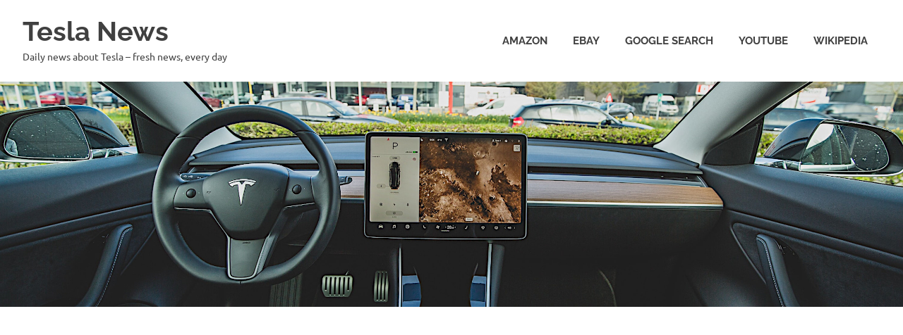

--- FILE ---
content_type: text/html; charset=UTF-8
request_url: https://tesla.4800bps.com/blog/2020/09/
body_size: 18799
content:
<!DOCTYPE html>
<html lang="en-US">

<head>
<meta charset="UTF-8">
<meta name="viewport" content="width=device-width, initial-scale=1">
<link rel="profile" href="http://gmpg.org/xfn/11">
<link rel="pingback" href="https://tesla.4800bps.com/blog/xmlrpc.php">

<meta name='robots' content='noindex, follow' />

	<!-- This site is optimized with the Yoast SEO plugin v26.8 - https://yoast.com/product/yoast-seo-wordpress/ -->
	<title>September 2020 - Tesla News</title>
	<meta name="description" content="September 2020 - Tesla News" />
	<meta property="og:locale" content="en_US" />
	<meta property="og:type" content="website" />
	<meta property="og:title" content="September 2020 - Tesla News" />
	<meta property="og:description" content="September 2020 - Tesla News" />
	<meta property="og:url" content="https://tesla.4800bps.com/blog/2020/09/" />
	<meta property="og:site_name" content="Tesla News" />
	<meta name="twitter:card" content="summary_large_image" />
	<script type="application/ld+json" class="yoast-schema-graph">{"@context":"https://schema.org","@graph":[{"@type":"CollectionPage","@id":"https://tesla.4800bps.com/blog/2020/09/","url":"https://tesla.4800bps.com/blog/2020/09/","name":"September 2020 - Tesla News","isPartOf":{"@id":"https://tesla.4800bps.com/blog/#website"},"primaryImageOfPage":{"@id":"https://tesla.4800bps.com/blog/2020/09/#primaryimage"},"image":{"@id":"https://tesla.4800bps.com/blog/2020/09/#primaryimage"},"thumbnailUrl":"https://tesla.4800bps.com/blog/wp-content/uploads/temp-3305.jpg","description":"September 2020 - Tesla News","breadcrumb":{"@id":"https://tesla.4800bps.com/blog/2020/09/#breadcrumb"},"inLanguage":"en-US"},{"@type":"ImageObject","inLanguage":"en-US","@id":"https://tesla.4800bps.com/blog/2020/09/#primaryimage","url":"https://tesla.4800bps.com/blog/wp-content/uploads/temp-3305.jpg","contentUrl":"https://tesla.4800bps.com/blog/wp-content/uploads/temp-3305.jpg","width":2048,"height":400},{"@type":"BreadcrumbList","@id":"https://tesla.4800bps.com/blog/2020/09/#breadcrumb","itemListElement":[{"@type":"ListItem","position":1,"name":"Home","item":"https://tesla.4800bps.com/blog/"},{"@type":"ListItem","position":2,"name":"Archives for September 2020"}]},{"@type":"WebSite","@id":"https://tesla.4800bps.com/blog/#website","url":"https://tesla.4800bps.com/blog/","name":"Tesla News","description":"Daily news about Tesla - fresh news, every day","publisher":{"@id":"https://tesla.4800bps.com/blog/#/schema/person/8ffc3b3aa7e9bfccaf21587ce196d7af"},"potentialAction":[{"@type":"SearchAction","target":{"@type":"EntryPoint","urlTemplate":"https://tesla.4800bps.com/blog/?s={search_term_string}"},"query-input":{"@type":"PropertyValueSpecification","valueRequired":true,"valueName":"search_term_string"}}],"inLanguage":"en-US"},{"@type":["Person","Organization"],"@id":"https://tesla.4800bps.com/blog/#/schema/person/8ffc3b3aa7e9bfccaf21587ce196d7af","name":"Tesla News","image":{"@type":"ImageObject","inLanguage":"en-US","@id":"https://tesla.4800bps.com/blog/#/schema/person/image/","url":"https://secure.gravatar.com/avatar/f3277ad8cacb4737f373e64de8b29827221a674365d8055bc3617fc892ae8379?s=96&d=mm&r=g","contentUrl":"https://secure.gravatar.com/avatar/f3277ad8cacb4737f373e64de8b29827221a674365d8055bc3617fc892ae8379?s=96&d=mm&r=g","caption":"Tesla News"},"logo":{"@id":"https://tesla.4800bps.com/blog/#/schema/person/image/"},"sameAs":["http://tesla.4800bps.com/blog/"]}]}</script>
	<!-- / Yoast SEO plugin. -->


<link rel='dns-prefetch' href='//platform-api.sharethis.com' />
<link rel="alternate" type="application/rss+xml" title="Tesla News &raquo; Feed" href="https://tesla.4800bps.com/blog/feed/" />
<link rel="alternate" type="application/rss+xml" title="Tesla News &raquo; Comments Feed" href="https://tesla.4800bps.com/blog/comments/feed/" />
<style id='wp-img-auto-sizes-contain-inline-css' type='text/css'>
img:is([sizes=auto i],[sizes^="auto," i]){contain-intrinsic-size:3000px 1500px}
/*# sourceURL=wp-img-auto-sizes-contain-inline-css */
</style>
<link rel='stylesheet' id='poseidon-theme-fonts-css' href='https://tesla.4800bps.com/blog/wp-content/fonts/fbe400a29f1f66474f15a484e8273479.css?ver=20201110' type='text/css' media='all' />
<style id='wp-emoji-styles-inline-css' type='text/css'>

	img.wp-smiley, img.emoji {
		display: inline !important;
		border: none !important;
		box-shadow: none !important;
		height: 1em !important;
		width: 1em !important;
		margin: 0 0.07em !important;
		vertical-align: -0.1em !important;
		background: none !important;
		padding: 0 !important;
	}
/*# sourceURL=wp-emoji-styles-inline-css */
</style>
<style id='wp-block-library-inline-css' type='text/css'>
:root{--wp-block-synced-color:#7a00df;--wp-block-synced-color--rgb:122,0,223;--wp-bound-block-color:var(--wp-block-synced-color);--wp-editor-canvas-background:#ddd;--wp-admin-theme-color:#007cba;--wp-admin-theme-color--rgb:0,124,186;--wp-admin-theme-color-darker-10:#006ba1;--wp-admin-theme-color-darker-10--rgb:0,107,160.5;--wp-admin-theme-color-darker-20:#005a87;--wp-admin-theme-color-darker-20--rgb:0,90,135;--wp-admin-border-width-focus:2px}@media (min-resolution:192dpi){:root{--wp-admin-border-width-focus:1.5px}}.wp-element-button{cursor:pointer}:root .has-very-light-gray-background-color{background-color:#eee}:root .has-very-dark-gray-background-color{background-color:#313131}:root .has-very-light-gray-color{color:#eee}:root .has-very-dark-gray-color{color:#313131}:root .has-vivid-green-cyan-to-vivid-cyan-blue-gradient-background{background:linear-gradient(135deg,#00d084,#0693e3)}:root .has-purple-crush-gradient-background{background:linear-gradient(135deg,#34e2e4,#4721fb 50%,#ab1dfe)}:root .has-hazy-dawn-gradient-background{background:linear-gradient(135deg,#faaca8,#dad0ec)}:root .has-subdued-olive-gradient-background{background:linear-gradient(135deg,#fafae1,#67a671)}:root .has-atomic-cream-gradient-background{background:linear-gradient(135deg,#fdd79a,#004a59)}:root .has-nightshade-gradient-background{background:linear-gradient(135deg,#330968,#31cdcf)}:root .has-midnight-gradient-background{background:linear-gradient(135deg,#020381,#2874fc)}:root{--wp--preset--font-size--normal:16px;--wp--preset--font-size--huge:42px}.has-regular-font-size{font-size:1em}.has-larger-font-size{font-size:2.625em}.has-normal-font-size{font-size:var(--wp--preset--font-size--normal)}.has-huge-font-size{font-size:var(--wp--preset--font-size--huge)}.has-text-align-center{text-align:center}.has-text-align-left{text-align:left}.has-text-align-right{text-align:right}.has-fit-text{white-space:nowrap!important}#end-resizable-editor-section{display:none}.aligncenter{clear:both}.items-justified-left{justify-content:flex-start}.items-justified-center{justify-content:center}.items-justified-right{justify-content:flex-end}.items-justified-space-between{justify-content:space-between}.screen-reader-text{border:0;clip-path:inset(50%);height:1px;margin:-1px;overflow:hidden;padding:0;position:absolute;width:1px;word-wrap:normal!important}.screen-reader-text:focus{background-color:#ddd;clip-path:none;color:#444;display:block;font-size:1em;height:auto;left:5px;line-height:normal;padding:15px 23px 14px;text-decoration:none;top:5px;width:auto;z-index:100000}html :where(.has-border-color){border-style:solid}html :where([style*=border-top-color]){border-top-style:solid}html :where([style*=border-right-color]){border-right-style:solid}html :where([style*=border-bottom-color]){border-bottom-style:solid}html :where([style*=border-left-color]){border-left-style:solid}html :where([style*=border-width]){border-style:solid}html :where([style*=border-top-width]){border-top-style:solid}html :where([style*=border-right-width]){border-right-style:solid}html :where([style*=border-bottom-width]){border-bottom-style:solid}html :where([style*=border-left-width]){border-left-style:solid}html :where(img[class*=wp-image-]){height:auto;max-width:100%}:where(figure){margin:0 0 1em}html :where(.is-position-sticky){--wp-admin--admin-bar--position-offset:var(--wp-admin--admin-bar--height,0px)}@media screen and (max-width:600px){html :where(.is-position-sticky){--wp-admin--admin-bar--position-offset:0px}}

/*# sourceURL=wp-block-library-inline-css */
</style><style id='global-styles-inline-css' type='text/css'>
:root{--wp--preset--aspect-ratio--square: 1;--wp--preset--aspect-ratio--4-3: 4/3;--wp--preset--aspect-ratio--3-4: 3/4;--wp--preset--aspect-ratio--3-2: 3/2;--wp--preset--aspect-ratio--2-3: 2/3;--wp--preset--aspect-ratio--16-9: 16/9;--wp--preset--aspect-ratio--9-16: 9/16;--wp--preset--color--black: #000000;--wp--preset--color--cyan-bluish-gray: #abb8c3;--wp--preset--color--white: #ffffff;--wp--preset--color--pale-pink: #f78da7;--wp--preset--color--vivid-red: #cf2e2e;--wp--preset--color--luminous-vivid-orange: #ff6900;--wp--preset--color--luminous-vivid-amber: #fcb900;--wp--preset--color--light-green-cyan: #7bdcb5;--wp--preset--color--vivid-green-cyan: #00d084;--wp--preset--color--pale-cyan-blue: #8ed1fc;--wp--preset--color--vivid-cyan-blue: #0693e3;--wp--preset--color--vivid-purple: #9b51e0;--wp--preset--color--primary: #22aadd;--wp--preset--color--secondary: #0084b7;--wp--preset--color--tertiary: #005e91;--wp--preset--color--accent: #dd2e22;--wp--preset--color--highlight: #00b734;--wp--preset--color--light-gray: #eeeeee;--wp--preset--color--gray: #777777;--wp--preset--color--dark-gray: #404040;--wp--preset--gradient--vivid-cyan-blue-to-vivid-purple: linear-gradient(135deg,rgb(6,147,227) 0%,rgb(155,81,224) 100%);--wp--preset--gradient--light-green-cyan-to-vivid-green-cyan: linear-gradient(135deg,rgb(122,220,180) 0%,rgb(0,208,130) 100%);--wp--preset--gradient--luminous-vivid-amber-to-luminous-vivid-orange: linear-gradient(135deg,rgb(252,185,0) 0%,rgb(255,105,0) 100%);--wp--preset--gradient--luminous-vivid-orange-to-vivid-red: linear-gradient(135deg,rgb(255,105,0) 0%,rgb(207,46,46) 100%);--wp--preset--gradient--very-light-gray-to-cyan-bluish-gray: linear-gradient(135deg,rgb(238,238,238) 0%,rgb(169,184,195) 100%);--wp--preset--gradient--cool-to-warm-spectrum: linear-gradient(135deg,rgb(74,234,220) 0%,rgb(151,120,209) 20%,rgb(207,42,186) 40%,rgb(238,44,130) 60%,rgb(251,105,98) 80%,rgb(254,248,76) 100%);--wp--preset--gradient--blush-light-purple: linear-gradient(135deg,rgb(255,206,236) 0%,rgb(152,150,240) 100%);--wp--preset--gradient--blush-bordeaux: linear-gradient(135deg,rgb(254,205,165) 0%,rgb(254,45,45) 50%,rgb(107,0,62) 100%);--wp--preset--gradient--luminous-dusk: linear-gradient(135deg,rgb(255,203,112) 0%,rgb(199,81,192) 50%,rgb(65,88,208) 100%);--wp--preset--gradient--pale-ocean: linear-gradient(135deg,rgb(255,245,203) 0%,rgb(182,227,212) 50%,rgb(51,167,181) 100%);--wp--preset--gradient--electric-grass: linear-gradient(135deg,rgb(202,248,128) 0%,rgb(113,206,126) 100%);--wp--preset--gradient--midnight: linear-gradient(135deg,rgb(2,3,129) 0%,rgb(40,116,252) 100%);--wp--preset--font-size--small: 13px;--wp--preset--font-size--medium: 20px;--wp--preset--font-size--large: 36px;--wp--preset--font-size--x-large: 42px;--wp--preset--spacing--20: 0.44rem;--wp--preset--spacing--30: 0.67rem;--wp--preset--spacing--40: 1rem;--wp--preset--spacing--50: 1.5rem;--wp--preset--spacing--60: 2.25rem;--wp--preset--spacing--70: 3.38rem;--wp--preset--spacing--80: 5.06rem;--wp--preset--shadow--natural: 6px 6px 9px rgba(0, 0, 0, 0.2);--wp--preset--shadow--deep: 12px 12px 50px rgba(0, 0, 0, 0.4);--wp--preset--shadow--sharp: 6px 6px 0px rgba(0, 0, 0, 0.2);--wp--preset--shadow--outlined: 6px 6px 0px -3px rgb(255, 255, 255), 6px 6px rgb(0, 0, 0);--wp--preset--shadow--crisp: 6px 6px 0px rgb(0, 0, 0);}:where(.is-layout-flex){gap: 0.5em;}:where(.is-layout-grid){gap: 0.5em;}body .is-layout-flex{display: flex;}.is-layout-flex{flex-wrap: wrap;align-items: center;}.is-layout-flex > :is(*, div){margin: 0;}body .is-layout-grid{display: grid;}.is-layout-grid > :is(*, div){margin: 0;}:where(.wp-block-columns.is-layout-flex){gap: 2em;}:where(.wp-block-columns.is-layout-grid){gap: 2em;}:where(.wp-block-post-template.is-layout-flex){gap: 1.25em;}:where(.wp-block-post-template.is-layout-grid){gap: 1.25em;}.has-black-color{color: var(--wp--preset--color--black) !important;}.has-cyan-bluish-gray-color{color: var(--wp--preset--color--cyan-bluish-gray) !important;}.has-white-color{color: var(--wp--preset--color--white) !important;}.has-pale-pink-color{color: var(--wp--preset--color--pale-pink) !important;}.has-vivid-red-color{color: var(--wp--preset--color--vivid-red) !important;}.has-luminous-vivid-orange-color{color: var(--wp--preset--color--luminous-vivid-orange) !important;}.has-luminous-vivid-amber-color{color: var(--wp--preset--color--luminous-vivid-amber) !important;}.has-light-green-cyan-color{color: var(--wp--preset--color--light-green-cyan) !important;}.has-vivid-green-cyan-color{color: var(--wp--preset--color--vivid-green-cyan) !important;}.has-pale-cyan-blue-color{color: var(--wp--preset--color--pale-cyan-blue) !important;}.has-vivid-cyan-blue-color{color: var(--wp--preset--color--vivid-cyan-blue) !important;}.has-vivid-purple-color{color: var(--wp--preset--color--vivid-purple) !important;}.has-black-background-color{background-color: var(--wp--preset--color--black) !important;}.has-cyan-bluish-gray-background-color{background-color: var(--wp--preset--color--cyan-bluish-gray) !important;}.has-white-background-color{background-color: var(--wp--preset--color--white) !important;}.has-pale-pink-background-color{background-color: var(--wp--preset--color--pale-pink) !important;}.has-vivid-red-background-color{background-color: var(--wp--preset--color--vivid-red) !important;}.has-luminous-vivid-orange-background-color{background-color: var(--wp--preset--color--luminous-vivid-orange) !important;}.has-luminous-vivid-amber-background-color{background-color: var(--wp--preset--color--luminous-vivid-amber) !important;}.has-light-green-cyan-background-color{background-color: var(--wp--preset--color--light-green-cyan) !important;}.has-vivid-green-cyan-background-color{background-color: var(--wp--preset--color--vivid-green-cyan) !important;}.has-pale-cyan-blue-background-color{background-color: var(--wp--preset--color--pale-cyan-blue) !important;}.has-vivid-cyan-blue-background-color{background-color: var(--wp--preset--color--vivid-cyan-blue) !important;}.has-vivid-purple-background-color{background-color: var(--wp--preset--color--vivid-purple) !important;}.has-black-border-color{border-color: var(--wp--preset--color--black) !important;}.has-cyan-bluish-gray-border-color{border-color: var(--wp--preset--color--cyan-bluish-gray) !important;}.has-white-border-color{border-color: var(--wp--preset--color--white) !important;}.has-pale-pink-border-color{border-color: var(--wp--preset--color--pale-pink) !important;}.has-vivid-red-border-color{border-color: var(--wp--preset--color--vivid-red) !important;}.has-luminous-vivid-orange-border-color{border-color: var(--wp--preset--color--luminous-vivid-orange) !important;}.has-luminous-vivid-amber-border-color{border-color: var(--wp--preset--color--luminous-vivid-amber) !important;}.has-light-green-cyan-border-color{border-color: var(--wp--preset--color--light-green-cyan) !important;}.has-vivid-green-cyan-border-color{border-color: var(--wp--preset--color--vivid-green-cyan) !important;}.has-pale-cyan-blue-border-color{border-color: var(--wp--preset--color--pale-cyan-blue) !important;}.has-vivid-cyan-blue-border-color{border-color: var(--wp--preset--color--vivid-cyan-blue) !important;}.has-vivid-purple-border-color{border-color: var(--wp--preset--color--vivid-purple) !important;}.has-vivid-cyan-blue-to-vivid-purple-gradient-background{background: var(--wp--preset--gradient--vivid-cyan-blue-to-vivid-purple) !important;}.has-light-green-cyan-to-vivid-green-cyan-gradient-background{background: var(--wp--preset--gradient--light-green-cyan-to-vivid-green-cyan) !important;}.has-luminous-vivid-amber-to-luminous-vivid-orange-gradient-background{background: var(--wp--preset--gradient--luminous-vivid-amber-to-luminous-vivid-orange) !important;}.has-luminous-vivid-orange-to-vivid-red-gradient-background{background: var(--wp--preset--gradient--luminous-vivid-orange-to-vivid-red) !important;}.has-very-light-gray-to-cyan-bluish-gray-gradient-background{background: var(--wp--preset--gradient--very-light-gray-to-cyan-bluish-gray) !important;}.has-cool-to-warm-spectrum-gradient-background{background: var(--wp--preset--gradient--cool-to-warm-spectrum) !important;}.has-blush-light-purple-gradient-background{background: var(--wp--preset--gradient--blush-light-purple) !important;}.has-blush-bordeaux-gradient-background{background: var(--wp--preset--gradient--blush-bordeaux) !important;}.has-luminous-dusk-gradient-background{background: var(--wp--preset--gradient--luminous-dusk) !important;}.has-pale-ocean-gradient-background{background: var(--wp--preset--gradient--pale-ocean) !important;}.has-electric-grass-gradient-background{background: var(--wp--preset--gradient--electric-grass) !important;}.has-midnight-gradient-background{background: var(--wp--preset--gradient--midnight) !important;}.has-small-font-size{font-size: var(--wp--preset--font-size--small) !important;}.has-medium-font-size{font-size: var(--wp--preset--font-size--medium) !important;}.has-large-font-size{font-size: var(--wp--preset--font-size--large) !important;}.has-x-large-font-size{font-size: var(--wp--preset--font-size--x-large) !important;}
/*# sourceURL=global-styles-inline-css */
</style>

<style id='classic-theme-styles-inline-css' type='text/css'>
/*! This file is auto-generated */
.wp-block-button__link{color:#fff;background-color:#32373c;border-radius:9999px;box-shadow:none;text-decoration:none;padding:calc(.667em + 2px) calc(1.333em + 2px);font-size:1.125em}.wp-block-file__button{background:#32373c;color:#fff;text-decoration:none}
/*# sourceURL=/wp-includes/css/classic-themes.min.css */
</style>
<link rel='stylesheet' id='SFSImainCss-css' href='https://tesla.4800bps.com/blog/wp-content/plugins/ultimate-social-media-icons/css/sfsi-style.css?ver=2.9.6' type='text/css' media='all' />
<link rel='stylesheet' id='poseidon-stylesheet-css' href='https://tesla.4800bps.com/blog/wp-content/themes/poseidon/style.css?ver=2.4.2' type='text/css' media='all' />
<script type="text/javascript" src="https://tesla.4800bps.com/blog/wp-includes/js/jquery/jquery.min.js?ver=3.7.1" id="jquery-core-js"></script>
<script type="text/javascript" src="https://tesla.4800bps.com/blog/wp-includes/js/jquery/jquery-migrate.min.js?ver=3.4.1" id="jquery-migrate-js"></script>
<script type="text/javascript" src="https://tesla.4800bps.com/blog/wp-content/themes/poseidon/assets/js/svgxuse.min.js?ver=1.2.6" id="svgxuse-js"></script>
<script type="text/javascript" src="//platform-api.sharethis.com/js/sharethis.js#source=googleanalytics-wordpress#product=ga&amp;property=5b61e586f3815e0011ed2351" id="googleanalytics-platform-sharethis-js"></script>
<link rel="https://api.w.org/" href="https://tesla.4800bps.com/blog/wp-json/" /><link rel="EditURI" type="application/rsd+xml" title="RSD" href="https://tesla.4800bps.com/blog/xmlrpc.php?rsd" />
<meta name="generator" content="WordPress 6.9" />
<meta name="follow.[base64]" content="bmt1EphMccbkkknjC1Fy"/><script>
(function() {
	(function (i, s, o, g, r, a, m) {
		i['GoogleAnalyticsObject'] = r;
		i[r] = i[r] || function () {
				(i[r].q = i[r].q || []).push(arguments)
			}, i[r].l = 1 * new Date();
		a = s.createElement(o),
			m = s.getElementsByTagName(o)[0];
		a.async = 1;
		a.src = g;
		m.parentNode.insertBefore(a, m)
	})(window, document, 'script', 'https://google-analytics.com/analytics.js', 'ga');

	ga('create', 'UA-171188064-1', 'auto');
			ga('send', 'pageview');
	})();
</script>
</head>

<body class="archive date wp-embed-responsive wp-theme-poseidon sfsi_actvite_theme_thin post-layout-small categories-hidden">

	
	<div id="page" class="hfeed site">

		<a class="skip-link screen-reader-text" href="#content">Skip to content</a>

		
		
		<header id="masthead" class="site-header clearfix" role="banner">

			<div class="header-main container clearfix">

				<div id="logo" class="site-branding clearfix">

										
			<p class="site-title"><a href="https://tesla.4800bps.com/blog/" rel="home">Tesla News</a></p>

								
			<p class="site-description">Daily news about Tesla &#8211; fresh news, every day</p>

			
				</div><!-- .site-branding -->

				

	<button class="primary-menu-toggle menu-toggle" aria-controls="primary-menu" aria-expanded="false" >
		<svg class="icon icon-menu" aria-hidden="true" role="img"> <use xlink:href="https://tesla.4800bps.com/blog/wp-content/themes/poseidon/assets/icons/genericons-neue.svg#menu"></use> </svg><svg class="icon icon-close" aria-hidden="true" role="img"> <use xlink:href="https://tesla.4800bps.com/blog/wp-content/themes/poseidon/assets/icons/genericons-neue.svg#close"></use> </svg>		<span class="menu-toggle-text screen-reader-text">Menu</span>
	</button>

	<div class="primary-navigation">

		<nav id="site-navigation" class="main-navigation" role="navigation"  aria-label="Primary Menu">

			<ul id="primary-menu" class="menu"><li id="menu-item-3966" class="menu-item menu-item-type-custom menu-item-object-custom menu-item-3966"><a target="_blank" href="https://www.amazon.com/gp/search?ie=UTF8&#038;tag=amazon0bb9-20&#038;linkCode=ur2&#038;linkId=6bdaf1553f3caaa3068649b48138ee59&#038;camp=1789&#038;creative=9325&#038;index=aps&#038;keywords=tesla">Amazon</a></li>
<li id="menu-item-470" class="menu-item menu-item-type-custom menu-item-object-custom menu-item-470"><a target="_blank" href="https://www.ebay.com/sch/i.html?_from=R40&#038;_trksid=p2380057.m570.l1313&#038;_nkw=tesla&#038;_sacat=0&#038;mkcid=1&#038;mkrid=711-53200-19255-0&#038;siteid=0&#038;campid=5338793693&#038;toolid=20008&#038;mkevt=1">eBay</a></li>
<li id="menu-item-332" class="menu-item menu-item-type-custom menu-item-object-custom menu-item-332"><a target="_blank" href="https://www.google.com/search?newwindow=1&#038;q=tesla">Google Search</a></li>
<li id="menu-item-331" class="menu-item menu-item-type-custom menu-item-object-custom menu-item-331"><a target="_blank" href="https://www.youtube.com/results?search_query=tesla">YouTube</a></li>
<li id="menu-item-334" class="menu-item menu-item-type-custom menu-item-object-custom menu-item-334"><a target="_blank" href="https://en.wikipedia.org/wiki/Tesla,_Inc.">Wikipedia</a></li>
</ul>		</nav><!-- #site-navigation -->

	</div><!-- .primary-navigation -->



			</div><!-- .header-main -->

		</header><!-- #masthead -->

		
		
			<div id="headimg" class="header-image">

			
				<a href="/blog">
					<img src="https://tesla.4800bps.com/blog/wp-content/uploads/tesla_header.jpg" srcset="" width="2500" height="625" alt="Tesla News">
				</a>

			
			</div>

			
		
		
		<div id="content" class="site-content container clearfix">

	<section id="primary" class="content-area">
		<main id="main" class="site-main" role="main">

		
			<header class="page-header">

				<h1 class="archive-title">Month: <span>September 2020</span></h1>				
			</header><!-- .page-header -->

			<div id="post-wrapper" class="post-wrapper clearfix">

				
<article id="post-21159" class="post-21159 post type-post status-publish format-standard has-post-thumbnail hentry category-uncategorized tag-sky-history">

	
			<a class="post-thumbnail-small" href="https://tesla.4800bps.com/blog/2020/09/30/search-for-the-tesla-files-trailer/" rel="bookmark">
				<img width="360" height="240" src="https://tesla.4800bps.com/blog/wp-content/uploads/temp-3305-360x240.jpg" class="attachment-poseidon-thumbnail-medium size-poseidon-thumbnail-medium wp-post-image" alt="" decoding="async" fetchpriority="high" srcset="https://tesla.4800bps.com/blog/wp-content/uploads/temp-3305-360x240.jpg 360w, https://tesla.4800bps.com/blog/wp-content/uploads/temp-3305-120x80.jpg 120w, https://tesla.4800bps.com/blog/wp-content/uploads/temp-3305-600x400.jpg 600w" sizes="(max-width: 360px) 100vw, 360px" />			</a>

			
	<div class="post-content">

		<header class="entry-header">

			<h2 class="entry-title"><a href="https://tesla.4800bps.com/blog/2020/09/30/search-for-the-tesla-files-trailer/" rel="bookmark">Search for the Tesla Files: Trailer</a></h2>
			<div class="entry-meta"><span class="meta-date"><a href="https://tesla.4800bps.com/blog/2020/09/30/search-for-the-tesla-files-trailer/" title="11:46 am" rel="bookmark"><time class="entry-date published updated" datetime="2020-09-30T11:46:02+00:00">September 30, 2020</time></a></span><span class="meta-author"> <span class="author vcard"><a class="url fn n" href="https://tesla.4800bps.com/blog/author/tesla_admin/" title="View all posts by Tesla News" rel="author">Tesla News</a></span></span><span class="meta-category"> <a href="https://tesla.4800bps.com/blog/category/uncategorized/" rel="category tag">Uncategorized</a></span></div>
		</header><!-- .entry-header -->

		<div class="entry-content entry-excerpt clearfix">
			<p>Watch the trailer for Search for the Tesla Files. View full source</p>
			
			<a href="https://tesla.4800bps.com/blog/2020/09/30/search-for-the-tesla-files-trailer/" class="more-link">Read more</a>

					</div><!-- .entry-content -->

	</div>

</article>

<article id="post-21157" class="post-21157 post type-post status-publish format-standard has-post-thumbnail hentry category-uncategorized tag-knpr">

	
			<a class="post-thumbnail-small" href="https://tesla.4800bps.com/blog/2020/09/30/renown-tesla-panasonic-top-county-list-of-virus-job-sites-4/" rel="bookmark">
				<img width="360" height="240" src="https://tesla.4800bps.com/blog/wp-content/uploads/temp-3298-360x240.jpg" class="attachment-poseidon-thumbnail-medium size-poseidon-thumbnail-medium wp-post-image" alt="" decoding="async" srcset="https://tesla.4800bps.com/blog/wp-content/uploads/temp-3298-360x240.jpg 360w, https://tesla.4800bps.com/blog/wp-content/uploads/temp-3298-120x80.jpg 120w, https://tesla.4800bps.com/blog/wp-content/uploads/temp-3298-600x400.jpg 600w" sizes="(max-width: 360px) 100vw, 360px" />			</a>

			
	<div class="post-content">

		<header class="entry-header">

			<h2 class="entry-title"><a href="https://tesla.4800bps.com/blog/2020/09/30/renown-tesla-panasonic-top-county-list-of-virus-job-sites-4/" rel="bookmark">Renown, Tesla, Panasonic Top County List Of Virus Job Sites</a></h2>
			<div class="entry-meta"><span class="meta-date"><a href="https://tesla.4800bps.com/blog/2020/09/30/renown-tesla-panasonic-top-county-list-of-virus-job-sites-4/" title="11:45 am" rel="bookmark"><time class="entry-date published updated" datetime="2020-09-30T11:45:53+00:00">September 30, 2020</time></a></span><span class="meta-author"> <span class="author vcard"><a class="url fn n" href="https://tesla.4800bps.com/blog/author/tesla_admin/" title="View all posts by Tesla News" rel="author">Tesla News</a></span></span><span class="meta-category"> <a href="https://tesla.4800bps.com/blog/category/uncategorized/" rel="category tag">Uncategorized</a></span></div>
		</header><!-- .entry-header -->

		<div class="entry-content entry-excerpt clearfix">
			<p>RENO, Nev. (AP) ? The Tesla battery factory and Renown Regional Medical Center are the [&#8230;]</p>
			
			<a href="https://tesla.4800bps.com/blog/2020/09/30/renown-tesla-panasonic-top-county-list-of-virus-job-sites-4/" class="more-link">Read more</a>

					</div><!-- .entry-content -->

	</div>

</article>

<article id="post-21155" class="post-21155 post type-post status-publish format-standard has-post-thumbnail hentry category-uncategorized tag-times-now">

	
			<a class="post-thumbnail-small" href="https://tesla.4800bps.com/blog/2020/09/30/man-speeds-down-highway-in-a-tesla-car-while-being-seated-in-the-passenger-seat-watch/" rel="bookmark">
				<img width="360" height="240" src="https://tesla.4800bps.com/blog/wp-content/uploads/temp-3357-360x240.jpg" class="attachment-poseidon-thumbnail-medium size-poseidon-thumbnail-medium wp-post-image" alt="" decoding="async" srcset="https://tesla.4800bps.com/blog/wp-content/uploads/temp-3357-360x240.jpg 360w, https://tesla.4800bps.com/blog/wp-content/uploads/temp-3357-120x80.jpg 120w, https://tesla.4800bps.com/blog/wp-content/uploads/temp-3357-600x400.jpg 600w" sizes="(max-width: 360px) 100vw, 360px" />			</a>

			
	<div class="post-content">

		<header class="entry-header">

			<h2 class="entry-title"><a href="https://tesla.4800bps.com/blog/2020/09/30/man-speeds-down-highway-in-a-tesla-car-while-being-seated-in-the-passenger-seat-watch/" rel="bookmark">Man speeds down highway in a Tesla car while being seated in the passenger seat [WATCH]</a></h2>
			<div class="entry-meta"><span class="meta-date"><a href="https://tesla.4800bps.com/blog/2020/09/30/man-speeds-down-highway-in-a-tesla-car-while-being-seated-in-the-passenger-seat-watch/" title="11:45 am" rel="bookmark"><time class="entry-date published updated" datetime="2020-09-30T11:45:44+00:00">September 30, 2020</time></a></span><span class="meta-author"> <span class="author vcard"><a class="url fn n" href="https://tesla.4800bps.com/blog/author/tesla_admin/" title="View all posts by Tesla News" rel="author">Tesla News</a></span></span><span class="meta-category"> <a href="https://tesla.4800bps.com/blog/category/uncategorized/" rel="category tag">Uncategorized</a></span></div>
		</header><!-- .entry-header -->

		<div class="entry-content entry-excerpt clearfix">
			<p>Tesla cars are known for their amazing technology and path-breaking safety features. But they are [&#8230;]</p>
			
			<a href="https://tesla.4800bps.com/blog/2020/09/30/man-speeds-down-highway-in-a-tesla-car-while-being-seated-in-the-passenger-seat-watch/" class="more-link">Read more</a>

					</div><!-- .entry-content -->

	</div>

</article>

<article id="post-21153" class="post-21153 post type-post status-publish format-standard has-post-thumbnail hentry category-uncategorized tag-yahoo-finance">

	
			<a class="post-thumbnail-small" href="https://tesla.4800bps.com/blog/2020/09/30/lg-chem-shares-jump-over-4-after-report-of-teslas-interest-in-battery-unit-target-price-krw/" rel="bookmark">
				<img width="360" height="240" src="https://tesla.4800bps.com/blog/wp-content/uploads/temp-3284-360x240.jpg" class="attachment-poseidon-thumbnail-medium size-poseidon-thumbnail-medium wp-post-image" alt="" decoding="async" loading="lazy" srcset="https://tesla.4800bps.com/blog/wp-content/uploads/temp-3284-360x240.jpg 360w, https://tesla.4800bps.com/blog/wp-content/uploads/temp-3284-120x80.jpg 120w, https://tesla.4800bps.com/blog/wp-content/uploads/temp-3284-600x400.jpg 600w" sizes="auto, (max-width: 360px) 100vw, 360px" />			</a>

			
	<div class="post-content">

		<header class="entry-header">

			<h2 class="entry-title"><a href="https://tesla.4800bps.com/blog/2020/09/30/lg-chem-shares-jump-over-4-after-report-of-teslas-interest-in-battery-unit-target-price-krw/" rel="bookmark">LG Chem Shares Jump Over 4% After Report of Tesla&#039;s Interest in Battery Unit; Target Price KRW &#8230;</a></h2>
			<div class="entry-meta"><span class="meta-date"><a href="https://tesla.4800bps.com/blog/2020/09/30/lg-chem-shares-jump-over-4-after-report-of-teslas-interest-in-battery-unit-target-price-krw/" title="11:45 am" rel="bookmark"><time class="entry-date published updated" datetime="2020-09-30T11:45:35+00:00">September 30, 2020</time></a></span><span class="meta-author"> <span class="author vcard"><a class="url fn n" href="https://tesla.4800bps.com/blog/author/tesla_admin/" title="View all posts by Tesla News" rel="author">Tesla News</a></span></span><span class="meta-category"> <a href="https://tesla.4800bps.com/blog/category/uncategorized/" rel="category tag">Uncategorized</a></span></div>
		</header><!-- .entry-header -->

		<div class="entry-content entry-excerpt clearfix">
			<p>?While China&#039;s CATL is also one of the top battery suppliers to Tesla, given Tesla&#039;s [&#8230;]</p>
			
			<a href="https://tesla.4800bps.com/blog/2020/09/30/lg-chem-shares-jump-over-4-after-report-of-teslas-interest-in-battery-unit-target-price-krw/" class="more-link">Read more</a>

					</div><!-- .entry-content -->

	</div>

</article>

<article id="post-21151" class="post-21151 post type-post status-publish format-standard has-post-thumbnail hentry category-uncategorized tag-knue-com">

	
			<a class="post-thumbnail-small" href="https://tesla.4800bps.com/blog/2020/09/30/man-takes-his-new-tesla-out-for-a-spinfrom-the-passenger-seat/" rel="bookmark">
				<img width="360" height="240" src="https://tesla.4800bps.com/blog/wp-content/uploads/temp-3292-360x240.jpg" class="attachment-poseidon-thumbnail-medium size-poseidon-thumbnail-medium wp-post-image" alt="" decoding="async" loading="lazy" srcset="https://tesla.4800bps.com/blog/wp-content/uploads/temp-3292-360x240.jpg 360w, https://tesla.4800bps.com/blog/wp-content/uploads/temp-3292-120x80.jpg 120w, https://tesla.4800bps.com/blog/wp-content/uploads/temp-3292-600x400.jpg 600w" sizes="auto, (max-width: 360px) 100vw, 360px" />			</a>

			
	<div class="post-content">

		<header class="entry-header">

			<h2 class="entry-title"><a href="https://tesla.4800bps.com/blog/2020/09/30/man-takes-his-new-tesla-out-for-a-spinfrom-the-passenger-seat/" rel="bookmark">Man Takes His New Tesla Out For A Spin?From The Passenger Seat</a></h2>
			<div class="entry-meta"><span class="meta-date"><a href="https://tesla.4800bps.com/blog/2020/09/30/man-takes-his-new-tesla-out-for-a-spinfrom-the-passenger-seat/" title="11:45 am" rel="bookmark"><time class="entry-date published updated" datetime="2020-09-30T11:45:25+00:00">September 30, 2020</time></a></span><span class="meta-author"> <span class="author vcard"><a class="url fn n" href="https://tesla.4800bps.com/blog/author/tesla_admin/" title="View all posts by Tesla News" rel="author">Tesla News</a></span></span><span class="meta-category"> <a href="https://tesla.4800bps.com/blog/category/uncategorized/" rel="category tag">Uncategorized</a></span></div>
		</header><!-- .entry-header -->

		<div class="entry-content entry-excerpt clearfix">
			<p>&amp;quot;If Tesla&#039;s was (sic) the only cars on the road, it (sic) wouldn&#039;t be any [&#8230;]</p>
			
			<a href="https://tesla.4800bps.com/blog/2020/09/30/man-takes-his-new-tesla-out-for-a-spinfrom-the-passenger-seat/" class="more-link">Read more</a>

					</div><!-- .entry-content -->

	</div>

</article>

<article id="post-21149" class="post-21149 post type-post status-publish format-standard has-post-thumbnail hentry category-uncategorized tag-cdllife">

	
			<a class="post-thumbnail-small" href="https://tesla.4800bps.com/blog/2020/09/30/guess-whos-in-the-drivers-seat-of-this-tesla-in-unnerving-video-filmed-on-a-busy-north-carolina/" rel="bookmark">
				<img width="360" height="240" src="https://tesla.4800bps.com/blog/wp-content/uploads/temp-3335-360x240.jpg" class="attachment-poseidon-thumbnail-medium size-poseidon-thumbnail-medium wp-post-image" alt="" decoding="async" loading="lazy" srcset="https://tesla.4800bps.com/blog/wp-content/uploads/temp-3335-360x240.jpg 360w, https://tesla.4800bps.com/blog/wp-content/uploads/temp-3335-120x80.jpg 120w, https://tesla.4800bps.com/blog/wp-content/uploads/temp-3335-600x400.jpg 600w" sizes="auto, (max-width: 360px) 100vw, 360px" />			</a>

			
	<div class="post-content">

		<header class="entry-header">

			<h2 class="entry-title"><a href="https://tesla.4800bps.com/blog/2020/09/30/guess-whos-in-the-drivers-seat-of-this-tesla-in-unnerving-video-filmed-on-a-busy-north-carolina/" rel="bookmark">Guess who&#039;s in the driver&#039;s seat of this Tesla in unnerving video filmed on a busy North Carolina &#8230;</a></h2>
			<div class="entry-meta"><span class="meta-date"><a href="https://tesla.4800bps.com/blog/2020/09/30/guess-whos-in-the-drivers-seat-of-this-tesla-in-unnerving-video-filmed-on-a-busy-north-carolina/" title="11:45 am" rel="bookmark"><time class="entry-date published updated" datetime="2020-09-30T11:45:17+00:00">September 30, 2020</time></a></span><span class="meta-author"> <span class="author vcard"><a class="url fn n" href="https://tesla.4800bps.com/blog/author/tesla_admin/" title="View all posts by Tesla News" rel="author">Tesla News</a></span></span><span class="meta-category"> <a href="https://tesla.4800bps.com/blog/category/uncategorized/" rel="category tag">Uncategorized</a></span></div>
		</header><!-- .entry-header -->

		<div class="entry-content entry-excerpt clearfix">
			<p>Though Tesla does have some self-driving driving capabilities, the company warns that Autopilot features ?require [&#8230;]</p>
			
			<a href="https://tesla.4800bps.com/blog/2020/09/30/guess-whos-in-the-drivers-seat-of-this-tesla-in-unnerving-video-filmed-on-a-busy-north-carolina/" class="more-link">Read more</a>

					</div><!-- .entry-content -->

	</div>

</article>

<article id="post-21147" class="post-21147 post type-post status-publish format-standard has-post-thumbnail hentry category-uncategorized tag-electrek">

	
			<a class="post-thumbnail-small" href="https://tesla.4800bps.com/blog/2020/09/30/tesla-reduces-solar-roof-price-updates-website/" rel="bookmark">
				<img width="360" height="240" src="https://tesla.4800bps.com/blog/wp-content/uploads/temp-3329-360x240.jpg" class="attachment-poseidon-thumbnail-medium size-poseidon-thumbnail-medium wp-post-image" alt="" decoding="async" loading="lazy" srcset="https://tesla.4800bps.com/blog/wp-content/uploads/temp-3329-360x240.jpg 360w, https://tesla.4800bps.com/blog/wp-content/uploads/temp-3329-120x80.jpg 120w, https://tesla.4800bps.com/blog/wp-content/uploads/temp-3329-600x400.jpg 600w" sizes="auto, (max-width: 360px) 100vw, 360px" />			</a>

			
	<div class="post-content">

		<header class="entry-header">

			<h2 class="entry-title"><a href="https://tesla.4800bps.com/blog/2020/09/30/tesla-reduces-solar-roof-price-updates-website/" rel="bookmark">Tesla reduces Solar Roof price, updates website</a></h2>
			<div class="entry-meta"><span class="meta-date"><a href="https://tesla.4800bps.com/blog/2020/09/30/tesla-reduces-solar-roof-price-updates-website/" title="11:45 am" rel="bookmark"><time class="entry-date published updated" datetime="2020-09-30T11:45:04+00:00">September 30, 2020</time></a></span><span class="meta-author"> <span class="author vcard"><a class="url fn n" href="https://tesla.4800bps.com/blog/author/tesla_admin/" title="View all posts by Tesla News" rel="author">Tesla News</a></span></span><span class="meta-category"> <a href="https://tesla.4800bps.com/blog/category/uncategorized/" rel="category tag">Uncategorized</a></span></div>
		</header><!-- .entry-header -->

		<div class="entry-content entry-excerpt clearfix">
			<p>Tesla has slightly reduced the price Solar Roof prices and updated its webpage for the [&#8230;]</p>
			
			<a href="https://tesla.4800bps.com/blog/2020/09/30/tesla-reduces-solar-roof-price-updates-website/" class="more-link">Read more</a>

					</div><!-- .entry-content -->

	</div>

</article>

<article id="post-21145" class="post-21145 post type-post status-publish format-standard has-post-thumbnail hentry category-uncategorized tag-rolls-royce-north-houston">

	
			<a class="post-thumbnail-small" href="https://tesla.4800bps.com/blog/2020/09/30/2017-tesla-model-x-p100d/" rel="bookmark">
				<img width="360" height="240" src="https://tesla.4800bps.com/blog/wp-content/uploads/temp-3292-360x240.jpg" class="attachment-poseidon-thumbnail-medium size-poseidon-thumbnail-medium wp-post-image" alt="" decoding="async" loading="lazy" srcset="https://tesla.4800bps.com/blog/wp-content/uploads/temp-3292-360x240.jpg 360w, https://tesla.4800bps.com/blog/wp-content/uploads/temp-3292-120x80.jpg 120w, https://tesla.4800bps.com/blog/wp-content/uploads/temp-3292-600x400.jpg 600w" sizes="auto, (max-width: 360px) 100vw, 360px" />			</a>

			
	<div class="post-content">

		<header class="entry-header">

			<h2 class="entry-title"><a href="https://tesla.4800bps.com/blog/2020/09/30/2017-tesla-model-x-p100d/" rel="bookmark">2017 Tesla Model X P100D</a></h2>
			<div class="entry-meta"><span class="meta-date"><a href="https://tesla.4800bps.com/blog/2020/09/30/2017-tesla-model-x-p100d/" title="10:45 am" rel="bookmark"><time class="entry-date published updated" datetime="2020-09-30T10:45:31+00:00">September 30, 2020</time></a></span><span class="meta-author"> <span class="author vcard"><a class="url fn n" href="https://tesla.4800bps.com/blog/author/tesla_admin/" title="View all posts by Tesla News" rel="author">Tesla News</a></span></span><span class="meta-category"> <a href="https://tesla.4800bps.com/blog/category/uncategorized/" rel="category tag">Uncategorized</a></span></div>
		</header><!-- .entry-header -->

		<div class="entry-content entry-excerpt clearfix">
			<p>Research the 2017 Tesla Model X P100D in Houston, TX at Rolls-Royce North Houston. View [&#8230;]</p>
			
			<a href="https://tesla.4800bps.com/blog/2020/09/30/2017-tesla-model-x-p100d/" class="more-link">Read more</a>

					</div><!-- .entry-content -->

	</div>

</article>

<article id="post-21143" class="post-21143 post type-post status-publish format-standard has-post-thumbnail hentry category-uncategorized tag-yahoo-finance-uk">

	
			<a class="post-thumbnail-small" href="https://tesla.4800bps.com/blog/2020/09/30/4-funds-still-backing-tesla-2/" rel="bookmark">
				<img width="360" height="240" src="https://tesla.4800bps.com/blog/wp-content/uploads/temp-3339-360x240.jpg" class="attachment-poseidon-thumbnail-medium size-poseidon-thumbnail-medium wp-post-image" alt="" decoding="async" loading="lazy" srcset="https://tesla.4800bps.com/blog/wp-content/uploads/temp-3339-360x240.jpg 360w, https://tesla.4800bps.com/blog/wp-content/uploads/temp-3339-120x80.jpg 120w, https://tesla.4800bps.com/blog/wp-content/uploads/temp-3339-600x400.jpg 600w" sizes="auto, (max-width: 360px) 100vw, 360px" />			</a>

			
	<div class="post-content">

		<header class="entry-header">

			<h2 class="entry-title"><a href="https://tesla.4800bps.com/blog/2020/09/30/4-funds-still-backing-tesla-2/" rel="bookmark">4 Funds Still Backing Tesla</a></h2>
			<div class="entry-meta"><span class="meta-date"><a href="https://tesla.4800bps.com/blog/2020/09/30/4-funds-still-backing-tesla-2/" title="10:45 am" rel="bookmark"><time class="entry-date published updated" datetime="2020-09-30T10:45:22+00:00">September 30, 2020</time></a></span><span class="meta-author"> <span class="author vcard"><a class="url fn n" href="https://tesla.4800bps.com/blog/author/tesla_admin/" title="View all posts by Tesla News" rel="author">Tesla News</a></span></span><span class="meta-category"> <a href="https://tesla.4800bps.com/blog/category/uncategorized/" rel="category tag">Uncategorized</a></span></div>
		</header><!-- .entry-header -->

		<div class="entry-content entry-excerpt clearfix">
			<p>?Without Tesla&#039;s efforts the possibility of averting climate disaster would have been significantly reduced,? says [&#8230;]</p>
			
			<a href="https://tesla.4800bps.com/blog/2020/09/30/4-funds-still-backing-tesla-2/" class="more-link">Read more</a>

					</div><!-- .entry-content -->

	</div>

</article>

<article id="post-21141" class="post-21141 post type-post status-publish format-standard has-post-thumbnail hentry category-uncategorized tag-motoring">

	
			<a class="post-thumbnail-small" href="https://tesla.4800bps.com/blog/2020/09/30/tesla-approaching-10000-sales-in-australia/" rel="bookmark">
				<img width="360" height="240" src="https://tesla.4800bps.com/blog/wp-content/uploads/temp-3304-360x240.jpg" class="attachment-poseidon-thumbnail-medium size-poseidon-thumbnail-medium wp-post-image" alt="" decoding="async" loading="lazy" srcset="https://tesla.4800bps.com/blog/wp-content/uploads/temp-3304-360x240.jpg 360w, https://tesla.4800bps.com/blog/wp-content/uploads/temp-3304-120x80.jpg 120w, https://tesla.4800bps.com/blog/wp-content/uploads/temp-3304-600x400.jpg 600w" sizes="auto, (max-width: 360px) 100vw, 360px" />			</a>

			
	<div class="post-content">

		<header class="entry-header">

			<h2 class="entry-title"><a href="https://tesla.4800bps.com/blog/2020/09/30/tesla-approaching-10000-sales-in-australia/" rel="bookmark">Tesla approaching 10000 sales in Australia</a></h2>
			<div class="entry-meta"><span class="meta-date"><a href="https://tesla.4800bps.com/blog/2020/09/30/tesla-approaching-10000-sales-in-australia/" title="10:45 am" rel="bookmark"><time class="entry-date published updated" datetime="2020-09-30T10:45:13+00:00">September 30, 2020</time></a></span><span class="meta-author"> <span class="author vcard"><a class="url fn n" href="https://tesla.4800bps.com/blog/author/tesla_admin/" title="View all posts by Tesla News" rel="author">Tesla News</a></span></span><span class="meta-category"> <a href="https://tesla.4800bps.com/blog/category/uncategorized/" rel="category tag">Uncategorized</a></span></div>
		</header><!-- .entry-header -->

		<div class="entry-content entry-excerpt clearfix">
			<p>Sales of Tesla vehicles in Australia are a closely guarded secret since the Californian EV-maker [&#8230;]</p>
			
			<a href="https://tesla.4800bps.com/blog/2020/09/30/tesla-approaching-10000-sales-in-australia/" class="more-link">Read more</a>

					</div><!-- .entry-content -->

	</div>

</article>

<article id="post-21139" class="post-21139 post type-post status-publish format-standard has-post-thumbnail hentry category-uncategorized tag-the-driven">

	
			<a class="post-thumbnail-small" href="https://tesla.4800bps.com/blog/2020/09/30/tesla-cybertruck-factory-slated-for-may-2021-completion/" rel="bookmark">
				<img width="360" height="240" src="https://tesla.4800bps.com/blog/wp-content/uploads/temp-3349-360x240.jpg" class="attachment-poseidon-thumbnail-medium size-poseidon-thumbnail-medium wp-post-image" alt="" decoding="async" loading="lazy" srcset="https://tesla.4800bps.com/blog/wp-content/uploads/temp-3349-360x240.jpg 360w, https://tesla.4800bps.com/blog/wp-content/uploads/temp-3349-120x80.jpg 120w, https://tesla.4800bps.com/blog/wp-content/uploads/temp-3349-600x400.jpg 600w" sizes="auto, (max-width: 360px) 100vw, 360px" />			</a>

			
	<div class="post-content">

		<header class="entry-header">

			<h2 class="entry-title"><a href="https://tesla.4800bps.com/blog/2020/09/30/tesla-cybertruck-factory-slated-for-may-2021-completion/" rel="bookmark">Tesla Cybertruck factory slated for May 2021 completion</a></h2>
			<div class="entry-meta"><span class="meta-date"><a href="https://tesla.4800bps.com/blog/2020/09/30/tesla-cybertruck-factory-slated-for-may-2021-completion/" title="10:45 am" rel="bookmark"><time class="entry-date published updated" datetime="2020-09-30T10:45:03+00:00">September 30, 2020</time></a></span><span class="meta-author"> <span class="author vcard"><a class="url fn n" href="https://tesla.4800bps.com/blog/author/tesla_admin/" title="View all posts by Tesla News" rel="author">Tesla News</a></span></span><span class="meta-category"> <a href="https://tesla.4800bps.com/blog/category/uncategorized/" rel="category tag">Uncategorized</a></span></div>
		</header><!-- .entry-header -->

		<div class="entry-content entry-excerpt clearfix">
			<p>Tesla has revealed plans to finish the construction of its Cybertruck factory in Austin, Texas, [&#8230;]</p>
			
			<a href="https://tesla.4800bps.com/blog/2020/09/30/tesla-cybertruck-factory-slated-for-may-2021-completion/" class="more-link">Read more</a>

					</div><!-- .entry-content -->

	</div>

</article>

<article id="post-21137" class="post-21137 post type-post status-publish format-standard has-post-thumbnail hentry category-uncategorized tag-indica-news">

	
			<a class="post-thumbnail-small" href="https://tesla.4800bps.com/blog/2020/09/30/tesla-to-set-up-rampd-facility-in-bengaluru/" rel="bookmark">
				<img width="360" height="240" src="https://tesla.4800bps.com/blog/wp-content/uploads/temp-3329-360x240.jpg" class="attachment-poseidon-thumbnail-medium size-poseidon-thumbnail-medium wp-post-image" alt="" decoding="async" loading="lazy" srcset="https://tesla.4800bps.com/blog/wp-content/uploads/temp-3329-360x240.jpg 360w, https://tesla.4800bps.com/blog/wp-content/uploads/temp-3329-120x80.jpg 120w, https://tesla.4800bps.com/blog/wp-content/uploads/temp-3329-600x400.jpg 600w" sizes="auto, (max-width: 360px) 100vw, 360px" />			</a>

			
	<div class="post-content">

		<header class="entry-header">

			<h2 class="entry-title"><a href="https://tesla.4800bps.com/blog/2020/09/30/tesla-to-set-up-rampd-facility-in-bengaluru/" rel="bookmark">Tesla to set up R&amp;amp;D facility in Bengaluru</a></h2>
			<div class="entry-meta"><span class="meta-date"><a href="https://tesla.4800bps.com/blog/2020/09/30/tesla-to-set-up-rampd-facility-in-bengaluru/" title="9:45 am" rel="bookmark"><time class="entry-date published updated" datetime="2020-09-30T09:45:23+00:00">September 30, 2020</time></a></span><span class="meta-author"> <span class="author vcard"><a class="url fn n" href="https://tesla.4800bps.com/blog/author/tesla_admin/" title="View all posts by Tesla News" rel="author">Tesla News</a></span></span><span class="meta-category"> <a href="https://tesla.4800bps.com/blog/category/uncategorized/" rel="category tag">Uncategorized</a></span></div>
		</header><!-- .entry-header -->

		<div class="entry-content entry-excerpt clearfix">
			<p>iNDICA NEWS BUREAU-. American electric car company Tesla Inc is in discussions with the industries [&#8230;]</p>
			
			<a href="https://tesla.4800bps.com/blog/2020/09/30/tesla-to-set-up-rampd-facility-in-bengaluru/" class="more-link">Read more</a>

					</div><!-- .entry-content -->

	</div>

</article>

<article id="post-21135" class="post-21135 post type-post status-publish format-standard has-post-thumbnail hentry category-uncategorized tag-ocala">

	
			<a class="post-thumbnail-small" href="https://tesla.4800bps.com/blog/2020/09/30/electrified-garage-comes-to-ocala/" rel="bookmark">
				<img width="360" height="240" src="https://tesla.4800bps.com/blog/wp-content/uploads/temp-3294-360x240.jpg" class="attachment-poseidon-thumbnail-medium size-poseidon-thumbnail-medium wp-post-image" alt="" decoding="async" loading="lazy" srcset="https://tesla.4800bps.com/blog/wp-content/uploads/temp-3294-360x240.jpg 360w, https://tesla.4800bps.com/blog/wp-content/uploads/temp-3294-120x80.jpg 120w, https://tesla.4800bps.com/blog/wp-content/uploads/temp-3294-600x400.jpg 600w" sizes="auto, (max-width: 360px) 100vw, 360px" />			</a>

			
	<div class="post-content">

		<header class="entry-header">

			<h2 class="entry-title"><a href="https://tesla.4800bps.com/blog/2020/09/30/electrified-garage-comes-to-ocala/" rel="bookmark">Electrified Garage Comes to Ocala</a></h2>
			<div class="entry-meta"><span class="meta-date"><a href="https://tesla.4800bps.com/blog/2020/09/30/electrified-garage-comes-to-ocala/" title="9:45 am" rel="bookmark"><time class="entry-date published updated" datetime="2020-09-30T09:45:14+00:00">September 30, 2020</time></a></span><span class="meta-author"> <span class="author vcard"><a class="url fn n" href="https://tesla.4800bps.com/blog/author/tesla_admin/" title="View all posts by Tesla News" rel="author">Tesla News</a></span></span><span class="meta-category"> <a href="https://tesla.4800bps.com/blog/category/uncategorized/" rel="category tag">Uncategorized</a></span></div>
		</header><!-- .entry-header -->

		<div class="entry-content entry-excerpt clearfix">
			<p>Former Tesla Technician Chris Salvo pulls down the gull wind door on the project they&#039;ve [&#8230;]</p>
			
			<a href="https://tesla.4800bps.com/blog/2020/09/30/electrified-garage-comes-to-ocala/" class="more-link">Read more</a>

					</div><!-- .entry-content -->

	</div>

</article>

<article id="post-21133" class="post-21133 post type-post status-publish format-standard has-post-thumbnail hentry category-uncategorized tag-7news-com-au">

	
			<a class="post-thumbnail-small" href="https://tesla.4800bps.com/blog/2020/09/30/groomzilla-slammed-after-knocking-back-free-tesla-and-bmw-for-his-wedding/" rel="bookmark">
				<img width="360" height="240" src="https://tesla.4800bps.com/blog/wp-content/uploads/temp-3296-360x240.jpg" class="attachment-poseidon-thumbnail-medium size-poseidon-thumbnail-medium wp-post-image" alt="" decoding="async" loading="lazy" srcset="https://tesla.4800bps.com/blog/wp-content/uploads/temp-3296-360x240.jpg 360w, https://tesla.4800bps.com/blog/wp-content/uploads/temp-3296-120x80.jpg 120w, https://tesla.4800bps.com/blog/wp-content/uploads/temp-3296-600x400.jpg 600w" sizes="auto, (max-width: 360px) 100vw, 360px" />			</a>

			
	<div class="post-content">

		<header class="entry-header">

			<h2 class="entry-title"><a href="https://tesla.4800bps.com/blog/2020/09/30/groomzilla-slammed-after-knocking-back-free-tesla-and-bmw-for-his-wedding/" rel="bookmark">&#039;Groomzilla&#039; slammed after knocking back free Tesla and BMW for his wedding</a></h2>
			<div class="entry-meta"><span class="meta-date"><a href="https://tesla.4800bps.com/blog/2020/09/30/groomzilla-slammed-after-knocking-back-free-tesla-and-bmw-for-his-wedding/" title="9:45 am" rel="bookmark"><time class="entry-date published updated" datetime="2020-09-30T09:45:04+00:00">September 30, 2020</time></a></span><span class="meta-author"> <span class="author vcard"><a class="url fn n" href="https://tesla.4800bps.com/blog/author/tesla_admin/" title="View all posts by Tesla News" rel="author">Tesla News</a></span></span><span class="meta-category"> <a href="https://tesla.4800bps.com/blog/category/uncategorized/" rel="category tag">Uncategorized</a></span></div>
		</header><!-- .entry-header -->

		<div class="entry-content entry-excerpt clearfix">
			<p>When he was offered a brand new Tesla, the groom demanded to see a photo. [&#8230;]</p>
			
			<a href="https://tesla.4800bps.com/blog/2020/09/30/groomzilla-slammed-after-knocking-back-free-tesla-and-bmw-for-his-wedding/" class="more-link">Read more</a>

					</div><!-- .entry-content -->

	</div>

</article>

<article id="post-21131" class="post-21131 post type-post status-publish format-standard has-post-thumbnail hentry category-uncategorized tag-mobility21-carnegie-mellon-university">

	
			<a class="post-thumbnail-small" href="https://tesla.4800bps.com/blog/2020/09/30/tesla-unveils-battery-cells-aimed-at-raising-electric-cars-range-and-power/" rel="bookmark">
				<img width="360" height="240" src="https://tesla.4800bps.com/blog/wp-content/uploads/temp-3345-360x240.jpg" class="attachment-poseidon-thumbnail-medium size-poseidon-thumbnail-medium wp-post-image" alt="" decoding="async" loading="lazy" srcset="https://tesla.4800bps.com/blog/wp-content/uploads/temp-3345-360x240.jpg 360w, https://tesla.4800bps.com/blog/wp-content/uploads/temp-3345-120x80.jpg 120w, https://tesla.4800bps.com/blog/wp-content/uploads/temp-3345-600x400.jpg 600w" sizes="auto, (max-width: 360px) 100vw, 360px" />			</a>

			
	<div class="post-content">

		<header class="entry-header">

			<h2 class="entry-title"><a href="https://tesla.4800bps.com/blog/2020/09/30/tesla-unveils-battery-cells-aimed-at-raising-electric-cars-range-and-power/" rel="bookmark">Tesla unveils battery cells aimed at raising electric cars&#039; range and power</a></h2>
			<div class="entry-meta"><span class="meta-date"><a href="https://tesla.4800bps.com/blog/2020/09/30/tesla-unveils-battery-cells-aimed-at-raising-electric-cars-range-and-power/" title="8:45 am" rel="bookmark"><time class="entry-date published updated" datetime="2020-09-30T08:45:02+00:00">September 30, 2020</time></a></span><span class="meta-author"> <span class="author vcard"><a class="url fn n" href="https://tesla.4800bps.com/blog/author/tesla_admin/" title="View all posts by Tesla News" rel="author">Tesla News</a></span></span><span class="meta-category"> <a href="https://tesla.4800bps.com/blog/category/uncategorized/" rel="category tag">Uncategorized</a></span></div>
		</header><!-- .entry-header -->

		<div class="entry-content entry-excerpt clearfix">
			<p>CEO Elon Musk said during Tesla&#039;s annual shareholders meeting and battery day event in Fremont, [&#8230;]</p>
			
			<a href="https://tesla.4800bps.com/blog/2020/09/30/tesla-unveils-battery-cells-aimed-at-raising-electric-cars-range-and-power/" class="more-link">Read more</a>

					</div><!-- .entry-content -->

	</div>

</article>

<article id="post-21129" class="post-21129 post type-post status-publish format-standard has-post-thumbnail hentry category-uncategorized tag-tradestation">

	
			<a class="post-thumbnail-small" href="https://tesla.4800bps.com/blog/2020/09/30/esg-stocks-like-solar-energy-are-leaving-fang-in-the-dust/" rel="bookmark">
				<img width="360" height="240" src="https://tesla.4800bps.com/blog/wp-content/uploads/temp-3293-360x240.jpg" class="attachment-poseidon-thumbnail-medium size-poseidon-thumbnail-medium wp-post-image" alt="" decoding="async" loading="lazy" srcset="https://tesla.4800bps.com/blog/wp-content/uploads/temp-3293-360x240.jpg 360w, https://tesla.4800bps.com/blog/wp-content/uploads/temp-3293-120x80.jpg 120w, https://tesla.4800bps.com/blog/wp-content/uploads/temp-3293-600x400.jpg 600w" sizes="auto, (max-width: 360px) 100vw, 360px" />			</a>

			
	<div class="post-content">

		<header class="entry-header">

			<h2 class="entry-title"><a href="https://tesla.4800bps.com/blog/2020/09/30/esg-stocks-like-solar-energy-are-leaving-fang-in-the-dust/" rel="bookmark">ESG Stocks Like Solar Energy Are Leaving FANG in the Dust</a></h2>
			<div class="entry-meta"><span class="meta-date"><a href="https://tesla.4800bps.com/blog/2020/09/30/esg-stocks-like-solar-energy-are-leaving-fang-in-the-dust/" title="7:45 am" rel="bookmark"><time class="entry-date published updated" datetime="2020-09-30T07:45:02+00:00">September 30, 2020</time></a></span><span class="meta-author"> <span class="author vcard"><a class="url fn n" href="https://tesla.4800bps.com/blog/author/tesla_admin/" title="View all posts by Tesla News" rel="author">Tesla News</a></span></span><span class="meta-category"> <a href="https://tesla.4800bps.com/blog/category/uncategorized/" rel="category tag">Uncategorized</a></span></div>
		</header><!-- .entry-header -->

		<div class="entry-content entry-excerpt clearfix">
			<p>Tesla (TSLA) helped launch the rally last year by proving it could make electric cars [&#8230;]</p>
			
			<a href="https://tesla.4800bps.com/blog/2020/09/30/esg-stocks-like-solar-energy-are-leaving-fang-in-the-dust/" class="more-link">Read more</a>

					</div><!-- .entry-content -->

	</div>

</article>

<article id="post-21127" class="post-21127 post type-post status-publish format-standard has-post-thumbnail hentry category-uncategorized tag-motor1-com">

	
			<a class="post-thumbnail-small" href="https://tesla.4800bps.com/blog/2020/09/30/beijing-radiance-concept-aims-at-tesla-model-s-when-it-hits-production/" rel="bookmark">
				<img width="360" height="240" src="https://tesla.4800bps.com/blog/wp-content/uploads/temp-3351-360x240.jpg" class="attachment-poseidon-thumbnail-medium size-poseidon-thumbnail-medium wp-post-image" alt="" decoding="async" loading="lazy" srcset="https://tesla.4800bps.com/blog/wp-content/uploads/temp-3351-360x240.jpg 360w, https://tesla.4800bps.com/blog/wp-content/uploads/temp-3351-120x80.jpg 120w, https://tesla.4800bps.com/blog/wp-content/uploads/temp-3351-600x400.jpg 600w" sizes="auto, (max-width: 360px) 100vw, 360px" />			</a>

			
	<div class="post-content">

		<header class="entry-header">

			<h2 class="entry-title"><a href="https://tesla.4800bps.com/blog/2020/09/30/beijing-radiance-concept-aims-at-tesla-model-s-when-it-hits-production/" rel="bookmark">Beijing Radiance Concept Aims At Tesla Model S When It Hits Production</a></h2>
			<div class="entry-meta"><span class="meta-date"><a href="https://tesla.4800bps.com/blog/2020/09/30/beijing-radiance-concept-aims-at-tesla-model-s-when-it-hits-production/" title="6:45 am" rel="bookmark"><time class="entry-date published updated" datetime="2020-09-30T06:45:12+00:00">September 30, 2020</time></a></span><span class="meta-author"> <span class="author vcard"><a class="url fn n" href="https://tesla.4800bps.com/blog/author/tesla_admin/" title="View all posts by Tesla News" rel="author">Tesla News</a></span></span><span class="meta-category"> <a href="https://tesla.4800bps.com/blog/category/uncategorized/" rel="category tag">Uncategorized</a></span></div>
		</header><!-- .entry-header -->

		<div class="entry-content entry-excerpt clearfix">
			<p>Beijing also touts that the vehicle will get level 4 autonomous driving when it hits [&#8230;]</p>
			
			<a href="https://tesla.4800bps.com/blog/2020/09/30/beijing-radiance-concept-aims-at-tesla-model-s-when-it-hits-production/" class="more-link">Read more</a>

					</div><!-- .entry-content -->

	</div>

</article>

<article id="post-21125" class="post-21125 post type-post status-publish format-standard has-post-thumbnail hentry category-uncategorized tag-hotcars">

	
			<a class="post-thumbnail-small" href="https://tesla.4800bps.com/blog/2020/09/30/watch-hoonigan-go-deep-on-crazy-pikes-peak-tesla-model-3/" rel="bookmark">
				<img width="360" height="240" src="https://tesla.4800bps.com/blog/wp-content/uploads/temp-3322-360x240.jpg" class="attachment-poseidon-thumbnail-medium size-poseidon-thumbnail-medium wp-post-image" alt="" decoding="async" loading="lazy" srcset="https://tesla.4800bps.com/blog/wp-content/uploads/temp-3322-360x240.jpg 360w, https://tesla.4800bps.com/blog/wp-content/uploads/temp-3322-120x80.jpg 120w, https://tesla.4800bps.com/blog/wp-content/uploads/temp-3322-600x400.jpg 600w" sizes="auto, (max-width: 360px) 100vw, 360px" />			</a>

			
	<div class="post-content">

		<header class="entry-header">

			<h2 class="entry-title"><a href="https://tesla.4800bps.com/blog/2020/09/30/watch-hoonigan-go-deep-on-crazy-pikes-peak-tesla-model-3/" rel="bookmark">Watch Hoonigan Go Deep On Crazy Pikes Peak Tesla Model 3</a></h2>
			<div class="entry-meta"><span class="meta-date"><a href="https://tesla.4800bps.com/blog/2020/09/30/watch-hoonigan-go-deep-on-crazy-pikes-peak-tesla-model-3/" title="6:45 am" rel="bookmark"><time class="entry-date published updated" datetime="2020-09-30T06:45:03+00:00">September 30, 2020</time></a></span><span class="meta-author"> <span class="author vcard"><a class="url fn n" href="https://tesla.4800bps.com/blog/author/tesla_admin/" title="View all posts by Tesla News" rel="author">Tesla News</a></span></span><span class="meta-category"> <a href="https://tesla.4800bps.com/blog/category/uncategorized/" rel="category tag">Uncategorized</a></span></div>
		</header><!-- .entry-header -->

		<div class="entry-content entry-excerpt clearfix">
			<p>What they did was take a Tesla Model 3, completely gutted it, added slick tires, [&#8230;]</p>
			
			<a href="https://tesla.4800bps.com/blog/2020/09/30/watch-hoonigan-go-deep-on-crazy-pikes-peak-tesla-model-3/" class="more-link">Read more</a>

					</div><!-- .entry-content -->

	</div>

</article>

<article id="post-21123" class="post-21123 post type-post status-publish format-standard has-post-thumbnail hentry category-uncategorized tag-smoke-signals">

	
			<a class="post-thumbnail-small" href="https://tesla.4800bps.com/blog/2020/09/30/the-new-tesla-battery/" rel="bookmark">
				<img width="360" height="240" src="https://tesla.4800bps.com/blog/wp-content/uploads/temp-3330-360x240.jpg" class="attachment-poseidon-thumbnail-medium size-poseidon-thumbnail-medium wp-post-image" alt="" decoding="async" loading="lazy" srcset="https://tesla.4800bps.com/blog/wp-content/uploads/temp-3330-360x240.jpg 360w, https://tesla.4800bps.com/blog/wp-content/uploads/temp-3330-120x80.jpg 120w, https://tesla.4800bps.com/blog/wp-content/uploads/temp-3330-600x400.jpg 600w" sizes="auto, (max-width: 360px) 100vw, 360px" />			</a>

			
	<div class="post-content">

		<header class="entry-header">

			<h2 class="entry-title"><a href="https://tesla.4800bps.com/blog/2020/09/30/the-new-tesla-battery/" rel="bookmark">The New Tesla Battery</a></h2>
			<div class="entry-meta"><span class="meta-date"><a href="https://tesla.4800bps.com/blog/2020/09/30/the-new-tesla-battery/" title="5:46 am" rel="bookmark"><time class="entry-date published updated" datetime="2020-09-30T05:46:01+00:00">September 30, 2020</time></a></span><span class="meta-author"> <span class="author vcard"><a class="url fn n" href="https://tesla.4800bps.com/blog/author/tesla_admin/" title="View all posts by Tesla News" rel="author">Tesla News</a></span></span><span class="meta-category"> <a href="https://tesla.4800bps.com/blog/category/uncategorized/" rel="category tag">Uncategorized</a></span></div>
		</header><!-- .entry-header -->

		<div class="entry-content entry-excerpt clearfix">
			<p>Tesla&#039;s ?Battery Day? is a highly anticipated event that has investors and consumers on the [&#8230;]</p>
			
			<a href="https://tesla.4800bps.com/blog/2020/09/30/the-new-tesla-battery/" class="more-link">Read more</a>

					</div><!-- .entry-content -->

	</div>

</article>

<article id="post-21121" class="post-21121 post type-post status-publish format-standard has-post-thumbnail hentry category-uncategorized tag-reddit">

	
			<a class="post-thumbnail-small" href="https://tesla.4800bps.com/blog/2020/09/30/walmart-canada-more-than-triples-order-of-tesla-semi-trucks-2/" rel="bookmark">
				<img width="360" height="240" src="https://tesla.4800bps.com/blog/wp-content/uploads/temp-3355-360x240.jpg" class="attachment-poseidon-thumbnail-medium size-poseidon-thumbnail-medium wp-post-image" alt="" decoding="async" loading="lazy" srcset="https://tesla.4800bps.com/blog/wp-content/uploads/temp-3355-360x240.jpg 360w, https://tesla.4800bps.com/blog/wp-content/uploads/temp-3355-120x80.jpg 120w, https://tesla.4800bps.com/blog/wp-content/uploads/temp-3355-600x400.jpg 600w" sizes="auto, (max-width: 360px) 100vw, 360px" />			</a>

			
	<div class="post-content">

		<header class="entry-header">

			<h2 class="entry-title"><a href="https://tesla.4800bps.com/blog/2020/09/30/walmart-canada-more-than-triples-order-of-tesla-semi-trucks-2/" rel="bookmark">Walmart Canada more than triples order of Tesla Semi Trucks</a></h2>
			<div class="entry-meta"><span class="meta-date"><a href="https://tesla.4800bps.com/blog/2020/09/30/walmart-canada-more-than-triples-order-of-tesla-semi-trucks-2/" title="5:45 am" rel="bookmark"><time class="entry-date published updated" datetime="2020-09-30T05:45:53+00:00">September 30, 2020</time></a></span><span class="meta-author"> <span class="author vcard"><a class="url fn n" href="https://tesla.4800bps.com/blog/author/tesla_admin/" title="View all posts by Tesla News" rel="author">Tesla News</a></span></span><span class="meta-category"> <a href="https://tesla.4800bps.com/blog/category/uncategorized/" rel="category tag">Uncategorized</a></span></div>
		</header><!-- .entry-header -->

		<div class="entry-content entry-excerpt clearfix">
			<p>80.8k members in the electricvehicles community. Discuss everything to do with electric cars, hybrid cars [&#8230;]</p>
			
			<a href="https://tesla.4800bps.com/blog/2020/09/30/walmart-canada-more-than-triples-order-of-tesla-semi-trucks-2/" class="more-link">Read more</a>

					</div><!-- .entry-content -->

	</div>

</article>

			</div>

			
	<nav class="navigation pagination" aria-label="Posts pagination">
		<h2 class="screen-reader-text">Posts pagination</h2>
		<div class="nav-links"><span aria-current="page" class="page-numbers current">1</span>
<a class="page-numbers" href="https://tesla.4800bps.com/blog/2020/09/page/2/">2</a>
<a class="page-numbers" href="https://tesla.4800bps.com/blog/2020/09/page/3/">3</a>
<span class="page-numbers dots">&hellip;</span>
<a class="page-numbers" href="https://tesla.4800bps.com/blog/2020/09/page/155/">155</a>
<a class="next page-numbers" href="https://tesla.4800bps.com/blog/2020/09/page/2/"><span class="screen-reader-text">Next Posts</span>&raquo;</a></div>
	</nav>
		</main><!-- #main -->
	</section><!-- #primary -->

	
	<section id="secondary" class="sidebar widget-area clearfix" role="complementary">

		<aside id="search-3" class="widget widget_search clearfix"><div class="widget-header"><h3 class="widget-title">Search</h3></div>
<form role="search" method="get" class="search-form" action="https://tesla.4800bps.com/blog/">
	<label>
		<span class="screen-reader-text">Search for:</span>
		<input type="search" class="search-field"
			placeholder="Search &hellip;"
			value="" name="s"
			title="Search for:" />
	</label>
	<button type="submit" class="search-submit">
		<svg class="icon icon-search" aria-hidden="true" role="img"> <use xlink:href="https://tesla.4800bps.com/blog/wp-content/themes/poseidon/assets/icons/genericons-neue.svg#search"></use> </svg>		<span class="screen-reader-text">Search</span>
	</button>
</form>
</aside><aside id="sfsi-widget-2" class="widget sfsi clearfix"><div class="widget-header"><h3 class="widget-title">Follow &#038; like us :)</h3></div>		<div class="sfsi_widget" data-position="widget" style="display:flex;flex-wrap:wrap;justify-content: left">
			<div id='sfsi_wDiv'></div>
			<div class="norm_row sfsi_wDiv "  style="width:225px;position:absolute;;text-align:left"><div style='width:40px; height:40px;margin-left:5px;margin-bottom:5px; ' class='sfsi_wicons shuffeldiv ' ><div class='inerCnt'><a class=' sficn' data-effect='fade_in' target='_blank'  href='http://tesla.4800bps.com/blog/feed/' id='sfsiid_rss_icon' style='width:40px;height:40px;opacity:0.6;'  ><img data-pin-nopin='true' alt='RSS' title='RSS' src='https://tesla.4800bps.com/blog/wp-content/plugins/ultimate-social-media-icons/images/icons_theme/thin/thin_rss.png' width='40' height='40' style='' class='sfcm sfsi_wicon ' data-effect='fade_in'   /></a></div></div><div style='width:40px; height:40px;margin-left:5px;margin-bottom:5px; ' class='sfsi_wicons shuffeldiv ' ><div class='inerCnt'><a class=' sficn' data-effect='fade_in' target='_blank'  href='http://www.specificfeeds.com/widgets/emailSubscribeEncFeed/[base64]/OA==/' id='sfsiid_email_icon' style='width:40px;height:40px;opacity:0.6;'  ><img data-pin-nopin='true' alt='Follow by Email' title='Follow by Email' src='https://tesla.4800bps.com/blog/wp-content/plugins/ultimate-social-media-icons/images/icons_theme/thin/thin_email.png' width='40' height='40' style='' class='sfcm sfsi_wicon ' data-effect='fade_in'   /></a></div></div><div style='width:40px; height:40px;margin-left:5px;margin-bottom:5px; ' class='sfsi_wicons shuffeldiv ' ><div class='inerCnt'><a class=' sficn' data-effect='fade_in' target='_blank'  href='' id='sfsiid_facebook_icon' style='width:40px;height:40px;opacity:0.6;'  ><img data-pin-nopin='true' alt='Facebook' title='Facebook' src='https://tesla.4800bps.com/blog/wp-content/plugins/ultimate-social-media-icons/images/icons_theme/thin/thin_facebook.png' width='40' height='40' style='' class='sfcm sfsi_wicon ' data-effect='fade_in'   /></a><div class="sfsi_tool_tip_2 fb_tool_bdr sfsiTlleft" style="opacity:0;z-index:-1;" id="sfsiid_facebook"><span class="bot_arow bot_fb_arow"></span><div class="sfsi_inside"><div  class='icon3'><a target='_blank' href='https://www.facebook.com/sharer/sharer.php?u=https%3A%2F%2Ftesla.4800bps.com%2Fblog%2F2020%2F09' style='display:inline-block;'  > <img class='sfsi_wicon'  data-pin-nopin='true' alt='fb-share-icon' title='Facebook Share' src='https://tesla.4800bps.com/blog/wp-content/plugins/ultimate-social-media-icons/images/share_icons/fb_icons/en_US.svg' /></a></div></div></div></div></div><div style='width:40px; height:40px;margin-left:5px;margin-bottom:5px; ' class='sfsi_wicons shuffeldiv ' ><div class='inerCnt'><a class=' sficn' data-effect='fade_in' target='_blank'  href='' id='sfsiid_twitter_icon' style='width:40px;height:40px;opacity:0.6;'  ><img data-pin-nopin='true' alt='Twitter' title='Twitter' src='https://tesla.4800bps.com/blog/wp-content/plugins/ultimate-social-media-icons/images/icons_theme/thin/thin_twitter.png' width='40' height='40' style='' class='sfcm sfsi_wicon ' data-effect='fade_in'   /></a></div></div><div style='width:40px; height:40px;margin-left:5px;margin-bottom:5px; ' class='sfsi_wicons shuffeldiv ' ><div class='inerCnt'><a class=' sficn' data-effect='fade_in' target='_blank'  href='' id='sfsiid_youtube_icon' style='width:40px;height:40px;opacity:0.6;'  ><img data-pin-nopin='true' alt='YouTube' title='YouTube' src='https://tesla.4800bps.com/blog/wp-content/plugins/ultimate-social-media-icons/images/icons_theme/thin/thin_youtube.png' width='40' height='40' style='' class='sfcm sfsi_wicon ' data-effect='fade_in'   /></a></div></div><div style='width:40px; height:40px;margin-left:5px;margin-bottom:5px; ' class='sfsi_wicons shuffeldiv ' ><div class='inerCnt'><a class=' sficn' data-effect='fade_in' target='_blank'  href='' id='sfsiid_pinterest_icon' style='width:40px;height:40px;opacity:0.6;'  ><img data-pin-nopin='true' alt='Pinterest' title='Pinterest' src='https://tesla.4800bps.com/blog/wp-content/plugins/ultimate-social-media-icons/images/icons_theme/thin/thin_pinterest.png' width='40' height='40' style='' class='sfcm sfsi_wicon ' data-effect='fade_in'   /></a><div class="sfsi_tool_tip_2 printst_tool_bdr sfsiTlleft" style="opacity:0;z-index:-1;" id="sfsiid_pinterest"><span class="bot_arow bot_pintst_arow"></span><div class="sfsi_inside"><div  class='icon2'><a href='#' onclick='sfsi_pinterest_modal_images(event)' class='sfsi_pinterest_sm_click' style='display:inline-block;'><img class='sfsi_wicon' data-pin-nopin='true' alt='fb-share-icon' title='Pin Share' src='https://tesla.4800bps.com/blog/wp-content/plugins/ultimate-social-media-icons/images/share_icons/Pinterest_Save/en_US_save.svg' /></a></div></div></div></div></div><div style='width:40px; height:40px;margin-left:5px;margin-bottom:5px; ' class='sfsi_wicons shuffeldiv ' ><div class='inerCnt'><a class=' sficn' data-effect='fade_in' target='_blank'  href='' id='sfsiid_linkedin_icon' style='width:40px;height:40px;opacity:0.6;'  ><img data-pin-nopin='true' alt='LinkedIn' title='LinkedIn' src='https://tesla.4800bps.com/blog/wp-content/plugins/ultimate-social-media-icons/images/icons_theme/thin/thin_linkedin.png' width='40' height='40' style='' class='sfcm sfsi_wicon ' data-effect='fade_in'   /></a><div class="sfsi_tool_tip_2 linkedin_tool_bdr sfsiTlleft" style="opacity:0;z-index:-1;" id="sfsiid_linkedin"><span class="bot_arow bot_linkedin_arow"></span><div class="sfsi_inside"><div  class='icon2'><a target='_blank' href="https://www.linkedin.com/sharing/share-offsite/?url=https%3A%2F%2Ftesla.4800bps.com%2Fblog%2F2020%2F09"><img class="sfsi_wicon" data-pin-nopin= true alt="Share" title="Share" src="https://tesla.4800bps.com/blog/wp-content/plugins/ultimate-social-media-icons/images/share_icons/Linkedin_Share/en_US_share.svg" /></a></div></div></div></div></div></div ><div id="sfsi_holder" class="sfsi_holders" style="position: relative; float: left;width:100%;z-index:-1;"></div ><script>window.addEventListener("sfsi_functions_loaded", function()
			{
				if (typeof sfsi_widget_set == "function") {
					sfsi_widget_set();
				}
			}); </script>			<div style="clear: both;"></div>
		</div>
	</aside><aside id="text-2" class="widget widget_text clearfix">			<div class="textwidget"> <!-- Tesla News - sidebar -->
<script async src="https://pagead2.googlesyndication.com/pagead/js/adsbygoogle.js?client=ca-pub-4959687550590956"
     crossorigin="anonymous"></script>
<!-- Tesla News - sidebar -->
<ins class="adsbygoogle"
     style="display:block"
     data-ad-client="ca-pub-4959687550590956"
     data-ad-slot="2481687013"
     data-ad-format="auto"
     data-full-width-responsive="true"></ins>
<script>
     (adsbygoogle = window.adsbygoogle || []).push({});
</script>
</div>
		</aside>
		<aside id="recent-posts-2" class="widget widget_recent_entries clearfix">
		<div class="widget-header"><h3 class="widget-title">Recent Posts</h3></div>
		<ul>
											<li>
					<a href="https://tesla.4800bps.com/blog/2026/01/26/does-tesla-offer-stock-options-to-employees-bitget/">does tesla offer stock options to employees &#8211; Bitget</a>
									</li>
											<li>
					<a href="https://tesla.4800bps.com/blog/2026/01/26/self-driving-car-rules-in-australia-tesla39s-full-self-driving-supervised-system-now/">Self-driving car rules in Australia: Tesla&amp;#39;s Full Self-Driving (Supervised) system now &#8230;</a>
									</li>
											<li>
					<a href="https://tesla.4800bps.com/blog/2026/01/26/the-zacks-analyst-blog-tesla-cummins-borgwarner-and-rivian-yahoo-finance/">The Zacks Analyst Blog Tesla, Cummins, BorgWarner and Rivian &#8211; Yahoo Finance</a>
									</li>
											<li>
					<a href="https://tesla.4800bps.com/blog/2026/01/26/tesla-sweden-maintains-trelleborg-port-deal-despite-union-blockade-teslarati/">Tesla Sweden maintains Trelleborg port deal despite union blockade &#8211; Teslarati</a>
									</li>
											<li>
					<a href="https://tesla.4800bps.com/blog/2026/01/26/tesla-q4-earnings-ahead-3-factors-that-could-move-tsla-stock-tipranks-com/">Tesla Q4 Earnings Ahead: 3 Factors that Could Move TSLA Stock &#8211; TipRanks.com</a>
									</li>
					</ul>

		</aside><aside id="text-8" class="widget widget_text clearfix"><div class="widget-header"><h3 class="widget-title">Other News</h3></div>			<div class="textwidget"><ul>
<li><a href="https://carcavelos.4800bps.com/blog/" target="_blank" rel="noopener">Carcavelos (Cascais, Portugal)</a></li>
<li><a href="https://landrover.4800bps.com/blog/" target="_blank" rel="noopener">Land Rover</a></li>
<li><a href="https://fortnite.4800bps.com/blog/" target="_blank" rel="noopener">Fortnite</a></li>
<li><a href="https://ps5.4800bps.com/blog/" target="_blank" rel="noopener">PS5</a></li>
<li><a href="https://playstation.4800bps.com/blog/" target="_blank" rel="noopener">PlayStation</a></li>
<li><a href="https://pokemon.4800bps.com/blog/" target="_blank" rel="noopener">Pokémon</a></li>
<li><a href="https://apple.4800bps.com/blog/" target="_blank" rel="noopener">Apple</a></li>
<li><a href="https://iphone.4800bps.com/blog/" target="_blank" rel="noopener">iPhone</a></li>
<li><a href="https://tesla.4800bps.com/blog/" target="_blank" rel="noopener">Tesla</a></li>
<li><a href="https://tiktok.4800bps.com/blog/" target="_blank" rel="noopener">TikTok</a></li>
<li><a href="https://roblox.4800bps.com/blog/" target="_blank" rel="noopener">Roblox</a></li>
</ul>
</div>
		</aside><aside id="text-5" class="widget widget_text clearfix">			<div class="textwidget"> <!-- Tesla News - sidebar -->
<script async src="https://pagead2.googlesyndication.com/pagead/js/adsbygoogle.js?client=ca-pub-4959687550590956"
     crossorigin="anonymous"></script>
<!-- Tesla News - sidebar -->
<ins class="adsbygoogle"
     style="display:block"
     data-ad-client="ca-pub-4959687550590956"
     data-ad-slot="2481687013"
     data-ad-format="auto"
     data-full-width-responsive="true"></ins>
<script>
     (adsbygoogle = window.adsbygoogle || []).push({});
</script>
</div>
		</aside><aside id="tag_cloud-2" class="widget widget_tag_cloud clearfix"><div class="widget-header"><h3 class="widget-title">Sources</h3></div><div class="tagcloud"><a href="https://tesla.4800bps.com/blog/tag/amazon-com/" class="tag-cloud-link tag-link-518 tag-link-position-1" style="font-size: 8.896pt;" aria-label="Amazon.com (889 items)">Amazon.com<span class="tag-link-count"> (889)</span></a>
<a href="https://tesla.4800bps.com/blog/tag/autoblog/" class="tag-cloud-link tag-link-712 tag-link-position-2" style="font-size: 8.672pt;" aria-label="Autoblog (854 items)">Autoblog<span class="tag-link-count"> (854)</span></a>
<a href="https://tesla.4800bps.com/blog/tag/autoevolution/" class="tag-cloud-link tag-link-104 tag-link-position-3" style="font-size: 8pt;" aria-label="autoevolution (742 items)">autoevolution<span class="tag-link-count"> (742)</span></a>
<a href="https://tesla.4800bps.com/blog/tag/automotive-news/" class="tag-cloud-link tag-link-538 tag-link-position-4" style="font-size: 8.112pt;" aria-label="Automotive News (750 items)">Automotive News<span class="tag-link-count"> (750)</span></a>
<a href="https://tesla.4800bps.com/blog/tag/barrons/" class="tag-cloud-link tag-link-198 tag-link-position-5" style="font-size: 14.048pt;" aria-label="Barron&#039;s (2,586 items)">Barron&#039;s<span class="tag-link-count"> (2586)</span></a>
<a href="https://tesla.4800bps.com/blog/tag/benzinga/" class="tag-cloud-link tag-link-149 tag-link-position-6" style="font-size: 13.264pt;" aria-label="Benzinga (2,195 items)">Benzinga<span class="tag-link-count"> (2195)</span></a>
<a href="https://tesla.4800bps.com/blog/tag/bloomberg/" class="tag-cloud-link tag-link-92 tag-link-position-7" style="font-size: 9.68pt;" aria-label="Bloomberg (1,049 items)">Bloomberg<span class="tag-link-count"> (1049)</span></a>
<a href="https://tesla.4800bps.com/blog/tag/bloomberg-com/" class="tag-cloud-link tag-link-7117 tag-link-position-8" style="font-size: 9.904pt;" aria-label="Bloomberg.com (1,106 items)">Bloomberg.com<span class="tag-link-count"> (1106)</span></a>
<a href="https://tesla.4800bps.com/blog/tag/business-insider/" class="tag-cloud-link tag-link-107 tag-link-position-9" style="font-size: 12.816pt;" aria-label="Business Insider (2,010 items)">Business Insider<span class="tag-link-count"> (2010)</span></a>
<a href="https://tesla.4800bps.com/blog/tag/carscoops/" class="tag-cloud-link tag-link-205 tag-link-position-10" style="font-size: 10.352pt;" aria-label="Carscoops (1,202 items)">Carscoops<span class="tag-link-count"> (1202)</span></a>
<a href="https://tesla.4800bps.com/blog/tag/cleantechnica/" class="tag-cloud-link tag-link-115 tag-link-position-11" style="font-size: 14.384pt;" aria-label="CleanTechnica (2,751 items)">CleanTechnica<span class="tag-link-count"> (2751)</span></a>
<a href="https://tesla.4800bps.com/blog/tag/cnbc/" class="tag-cloud-link tag-link-91 tag-link-position-12" style="font-size: 13.936pt;" aria-label="CNBC (2,498 items)">CNBC<span class="tag-link-count"> (2498)</span></a>
<a href="https://tesla.4800bps.com/blog/tag/cybertruck-owners-club/" class="tag-cloud-link tag-link-5952 tag-link-position-13" style="font-size: 10.688pt;" aria-label="Cybertruck Owners Club (1,288 items)">Cybertruck Owners Club<span class="tag-link-count"> (1288)</span></a>
<a href="https://tesla.4800bps.com/blog/tag/electrek/" class="tag-cloud-link tag-link-96 tag-link-position-14" style="font-size: 15.952pt;" aria-label="Electrek (3,763 items)">Electrek<span class="tag-link-count"> (3763)</span></a>
<a href="https://tesla.4800bps.com/blog/tag/facebook/" class="tag-cloud-link tag-link-191 tag-link-position-15" style="font-size: 15.28pt;" aria-label="Facebook (3,277 items)">Facebook<span class="tag-link-count"> (3277)</span></a>
<a href="https://tesla.4800bps.com/blog/tag/forbes/" class="tag-cloud-link tag-link-99 tag-link-position-16" style="font-size: 11.92pt;" aria-label="Forbes (1,643 items)">Forbes<span class="tag-link-count"> (1643)</span></a>
<a href="https://tesla.4800bps.com/blog/tag/fortune/" class="tag-cloud-link tag-link-460 tag-link-position-17" style="font-size: 9.792pt;" aria-label="Fortune (1,080 items)">Fortune<span class="tag-link-count"> (1080)</span></a>
<a href="https://tesla.4800bps.com/blog/tag/fox-business/" class="tag-cloud-link tag-link-86 tag-link-position-18" style="font-size: 8pt;" aria-label="Fox Business (740 items)">Fox Business<span class="tag-link-count"> (740)</span></a>
<a href="https://tesla.4800bps.com/blog/tag/hacker-news/" class="tag-cloud-link tag-link-651 tag-link-position-19" style="font-size: 8.224pt;" aria-label="Hacker News (769 items)">Hacker News<span class="tag-link-count"> (769)</span></a>
<a href="https://tesla.4800bps.com/blog/tag/insideevs/" class="tag-cloud-link tag-link-87 tag-link-position-20" style="font-size: 16.624pt;" aria-label="InsideEVs (4,395 items)">InsideEVs<span class="tag-link-count"> (4395)</span></a>
<a href="https://tesla.4800bps.com/blog/tag/instagram/" class="tag-cloud-link tag-link-1587 tag-link-position-21" style="font-size: 15.504pt;" aria-label="Instagram (3,438 items)">Instagram<span class="tag-link-count"> (3438)</span></a>
<a href="https://tesla.4800bps.com/blog/tag/investors-business-daily/" class="tag-cloud-link tag-link-102 tag-link-position-22" style="font-size: 12.48pt;" aria-label="Investor&#039;s Business Daily (1,859 items)">Investor&#039;s Business Daily<span class="tag-link-count"> (1859)</span></a>
<a href="https://tesla.4800bps.com/blog/tag/jalopnik/" class="tag-cloud-link tag-link-160 tag-link-position-23" style="font-size: 9.68pt;" aria-label="Jalopnik (1,037 items)">Jalopnik<span class="tag-link-count"> (1037)</span></a>
<a href="https://tesla.4800bps.com/blog/tag/linkedin/" class="tag-cloud-link tag-link-190 tag-link-position-24" style="font-size: 12.816pt;" aria-label="LinkedIn (2,004 items)">LinkedIn<span class="tag-link-count"> (2004)</span></a>
<a href="https://tesla.4800bps.com/blog/tag/marketwatch/" class="tag-cloud-link tag-link-148 tag-link-position-25" style="font-size: 11.472pt;" aria-label="MarketWatch (1,524 items)">MarketWatch<span class="tag-link-count"> (1524)</span></a>
<a href="https://tesla.4800bps.com/blog/tag/nasdaq/" class="tag-cloud-link tag-link-164 tag-link-position-26" style="font-size: 9.792pt;" aria-label="Nasdaq (1,070 items)">Nasdaq<span class="tag-link-count"> (1070)</span></a>
<a href="https://tesla.4800bps.com/blog/tag/not-a-tesla-app/" class="tag-cloud-link tag-link-4092 tag-link-position-27" style="font-size: 12.816pt;" aria-label="Not a Tesla App (1,988 items)">Not a Tesla App<span class="tag-link-count"> (1988)</span></a>
<a href="https://tesla.4800bps.com/blog/tag/reddit/" class="tag-cloud-link tag-link-171 tag-link-position-28" style="font-size: 16.96pt;" aria-label="Reddit (4,719 items)">Reddit<span class="tag-link-count"> (4719)</span></a>
<a href="https://tesla.4800bps.com/blog/tag/reuters/" class="tag-cloud-link tag-link-222 tag-link-position-29" style="font-size: 13.376pt;" aria-label="Reuters (2,236 items)">Reuters<span class="tag-link-count"> (2236)</span></a>
<a href="https://tesla.4800bps.com/blog/tag/seeking-alpha/" class="tag-cloud-link tag-link-89 tag-link-position-30" style="font-size: 12.144pt;" aria-label="Seeking Alpha (1,730 items)">Seeking Alpha<span class="tag-link-count"> (1730)</span></a>
<a href="https://tesla.4800bps.com/blog/tag/tesla-motors-club/" class="tag-cloud-link tag-link-95 tag-link-position-31" style="font-size: 11.024pt;" aria-label="Tesla Motors Club (1,390 items)">Tesla Motors Club<span class="tag-link-count"> (1390)</span></a>
<a href="https://tesla.4800bps.com/blog/tag/teslarati/" class="tag-cloud-link tag-link-97 tag-link-position-32" style="font-size: 16.96pt;" aria-label="Teslarati (4,718 items)">Teslarati<span class="tag-link-count"> (4718)</span></a>
<a href="https://tesla.4800bps.com/blog/tag/tesmanian/" class="tag-cloud-link tag-link-121 tag-link-position-33" style="font-size: 10.464pt;" aria-label="Tesmanian (1,226 items)">Tesmanian<span class="tag-link-count"> (1226)</span></a>
<a href="https://tesla.4800bps.com/blog/tag/the-driven/" class="tag-cloud-link tag-link-187 tag-link-position-34" style="font-size: 8pt;" aria-label="The Driven (737 items)">The Driven<span class="tag-link-count"> (737)</span></a>
<a href="https://tesla.4800bps.com/blog/tag/the-motley-fool/" class="tag-cloud-link tag-link-1537 tag-link-position-35" style="font-size: 12.032pt;" aria-label="The Motley Fool (1,697 items)">The Motley Fool<span class="tag-link-count"> (1697)</span></a>
<a href="https://tesla.4800bps.com/blog/tag/thestreet/" class="tag-cloud-link tag-link-137 tag-link-position-36" style="font-size: 11.36pt;" aria-label="TheStreet (1,495 items)">TheStreet<span class="tag-link-count"> (1495)</span></a>
<a href="https://tesla.4800bps.com/blog/tag/the-verge/" class="tag-cloud-link tag-link-260 tag-link-position-37" style="font-size: 8.224pt;" aria-label="The Verge (772 items)">The Verge<span class="tag-link-count"> (772)</span></a>
<a href="https://tesla.4800bps.com/blog/tag/tiktok/" class="tag-cloud-link tag-link-9955 tag-link-position-38" style="font-size: 8.896pt;" aria-label="TikTok (890 items)">TikTok<span class="tag-link-count"> (890)</span></a>
<a href="https://tesla.4800bps.com/blog/tag/tipranks/" class="tag-cloud-link tag-link-892 tag-link-position-39" style="font-size: 8.896pt;" aria-label="TipRanks (896 items)">TipRanks<span class="tag-link-count"> (896)</span></a>
<a href="https://tesla.4800bps.com/blog/tag/torque-news/" class="tag-cloud-link tag-link-90 tag-link-position-40" style="font-size: 8.784pt;" aria-label="Torque News (880 items)">Torque News<span class="tag-link-count"> (880)</span></a>
<a href="https://tesla.4800bps.com/blog/tag/twitter-com/" class="tag-cloud-link tag-link-110 tag-link-position-41" style="font-size: 14.048pt;" aria-label="twitter.com (2,590 items)">twitter.com<span class="tag-link-count"> (2590)</span></a>
<a href="https://tesla.4800bps.com/blog/tag/x/" class="tag-cloud-link tag-link-16478 tag-link-position-42" style="font-size: 10.912pt;" aria-label="X (1,348 items)">X<span class="tag-link-count"> (1348)</span></a>
<a href="https://tesla.4800bps.com/blog/tag/x-com/" class="tag-cloud-link tag-link-16797 tag-link-position-43" style="font-size: 8.56pt;" aria-label="X.com (836 items)">X.com<span class="tag-link-count"> (836)</span></a>
<a href="https://tesla.4800bps.com/blog/tag/yahoo-finance/" class="tag-cloud-link tag-link-88 tag-link-position-44" style="font-size: 18.08pt;" aria-label="Yahoo Finance (5,844 items)">Yahoo Finance<span class="tag-link-count"> (5844)</span></a>
<a href="https://tesla.4800bps.com/blog/tag/youtube/" class="tag-cloud-link tag-link-6422 tag-link-position-45" style="font-size: 22pt;" aria-label="YouTube (13,254 items)">YouTube<span class="tag-link-count"> (13254)</span></a></div>
</aside><aside id="archives-3" class="widget widget_archive clearfix"><div class="widget-header"><h3 class="widget-title">Archive (old news)</h3></div>
			<ul>
					<li><a href='https://tesla.4800bps.com/blog/2026/01/'>January 2026</a>&nbsp;(3742)</li>
	<li><a href='https://tesla.4800bps.com/blog/2025/12/'>December 2025</a>&nbsp;(4414)</li>
	<li><a href='https://tesla.4800bps.com/blog/2025/11/'>November 2025</a>&nbsp;(4029)</li>
	<li><a href='https://tesla.4800bps.com/blog/2025/10/'>October 2025</a>&nbsp;(4144)</li>
	<li><a href='https://tesla.4800bps.com/blog/2025/09/'>September 2025</a>&nbsp;(3837)</li>
	<li><a href='https://tesla.4800bps.com/blog/2025/08/'>August 2025</a>&nbsp;(3715)</li>
	<li><a href='https://tesla.4800bps.com/blog/2025/07/'>July 2025</a>&nbsp;(3773)</li>
	<li><a href='https://tesla.4800bps.com/blog/2025/06/'>June 2025</a>&nbsp;(3767)</li>
	<li><a href='https://tesla.4800bps.com/blog/2025/05/'>May 2025</a>&nbsp;(3836)</li>
	<li><a href='https://tesla.4800bps.com/blog/2025/04/'>April 2025</a>&nbsp;(3794)</li>
	<li><a href='https://tesla.4800bps.com/blog/2025/03/'>March 2025</a>&nbsp;(4305)</li>
	<li><a href='https://tesla.4800bps.com/blog/2025/02/'>February 2025</a>&nbsp;(3377)</li>
	<li><a href='https://tesla.4800bps.com/blog/2025/01/'>January 2025</a>&nbsp;(3925)</li>
	<li><a href='https://tesla.4800bps.com/blog/2024/12/'>December 2024</a>&nbsp;(4211)</li>
	<li><a href='https://tesla.4800bps.com/blog/2024/11/'>November 2024</a>&nbsp;(3778)</li>
	<li><a href='https://tesla.4800bps.com/blog/2024/10/'>October 2024</a>&nbsp;(3906)</li>
	<li><a href='https://tesla.4800bps.com/blog/2024/09/'>September 2024</a>&nbsp;(3574)</li>
	<li><a href='https://tesla.4800bps.com/blog/2024/08/'>August 2024</a>&nbsp;(3902)</li>
	<li><a href='https://tesla.4800bps.com/blog/2024/07/'>July 2024</a>&nbsp;(3838)</li>
	<li><a href='https://tesla.4800bps.com/blog/2024/06/'>June 2024</a>&nbsp;(3943)</li>
	<li><a href='https://tesla.4800bps.com/blog/2024/05/'>May 2024</a>&nbsp;(3918)</li>
	<li><a href='https://tesla.4800bps.com/blog/2024/04/'>April 2024</a>&nbsp;(3959)</li>
	<li><a href='https://tesla.4800bps.com/blog/2024/03/'>March 2024</a>&nbsp;(3839)</li>
	<li><a href='https://tesla.4800bps.com/blog/2024/02/'>February 2024</a>&nbsp;(3468)</li>
	<li><a href='https://tesla.4800bps.com/blog/2024/01/'>January 2024</a>&nbsp;(4023)</li>
	<li><a href='https://tesla.4800bps.com/blog/2023/12/'>December 2023</a>&nbsp;(4357)</li>
	<li><a href='https://tesla.4800bps.com/blog/2023/11/'>November 2023</a>&nbsp;(3761)</li>
	<li><a href='https://tesla.4800bps.com/blog/2023/10/'>October 2023</a>&nbsp;(3127)</li>
	<li><a href='https://tesla.4800bps.com/blog/2023/09/'>September 2023</a>&nbsp;(2957)</li>
	<li><a href='https://tesla.4800bps.com/blog/2023/08/'>August 2023</a>&nbsp;(3182)</li>
	<li><a href='https://tesla.4800bps.com/blog/2023/07/'>July 2023</a>&nbsp;(3420)</li>
	<li><a href='https://tesla.4800bps.com/blog/2023/06/'>June 2023</a>&nbsp;(3121)</li>
	<li><a href='https://tesla.4800bps.com/blog/2023/05/'>May 2023</a>&nbsp;(3191)</li>
	<li><a href='https://tesla.4800bps.com/blog/2023/04/'>April 2023</a>&nbsp;(2443)</li>
	<li><a href='https://tesla.4800bps.com/blog/2023/03/'>March 2023</a>&nbsp;(1612)</li>
	<li><a href='https://tesla.4800bps.com/blog/2023/02/'>February 2023</a>&nbsp;(1725)</li>
	<li><a href='https://tesla.4800bps.com/blog/2023/01/'>January 2023</a>&nbsp;(2775)</li>
	<li><a href='https://tesla.4800bps.com/blog/2022/12/'>December 2022</a>&nbsp;(3103)</li>
	<li><a href='https://tesla.4800bps.com/blog/2022/11/'>November 2022</a>&nbsp;(2405)</li>
	<li><a href='https://tesla.4800bps.com/blog/2022/10/'>October 2022</a>&nbsp;(2756)</li>
	<li><a href='https://tesla.4800bps.com/blog/2022/09/'>September 2022</a>&nbsp;(2543)</li>
	<li><a href='https://tesla.4800bps.com/blog/2022/08/'>August 2022</a>&nbsp;(2667)</li>
	<li><a href='https://tesla.4800bps.com/blog/2022/07/'>July 2022</a>&nbsp;(2970)</li>
	<li><a href='https://tesla.4800bps.com/blog/2022/06/'>June 2022</a>&nbsp;(3386)</li>
	<li><a href='https://tesla.4800bps.com/blog/2022/05/'>May 2022</a>&nbsp;(3218)</li>
	<li><a href='https://tesla.4800bps.com/blog/2022/04/'>April 2022</a>&nbsp;(3224)</li>
	<li><a href='https://tesla.4800bps.com/blog/2022/03/'>March 2022</a>&nbsp;(2168)</li>
	<li><a href='https://tesla.4800bps.com/blog/2022/02/'>February 2022</a>&nbsp;(2312)</li>
	<li><a href='https://tesla.4800bps.com/blog/2022/01/'>January 2022</a>&nbsp;(3440)</li>
	<li><a href='https://tesla.4800bps.com/blog/2021/12/'>December 2021</a>&nbsp;(3345)</li>
	<li><a href='https://tesla.4800bps.com/blog/2021/11/'>November 2021</a>&nbsp;(3216)</li>
	<li><a href='https://tesla.4800bps.com/blog/2021/10/'>October 2021</a>&nbsp;(3182)</li>
	<li><a href='https://tesla.4800bps.com/blog/2021/09/'>September 2021</a>&nbsp;(3297)</li>
	<li><a href='https://tesla.4800bps.com/blog/2021/08/'>August 2021</a>&nbsp;(2514)</li>
	<li><a href='https://tesla.4800bps.com/blog/2021/07/'>July 2021</a>&nbsp;(2854)</li>
	<li><a href='https://tesla.4800bps.com/blog/2021/06/'>June 2021</a>&nbsp;(3270)</li>
	<li><a href='https://tesla.4800bps.com/blog/2021/05/'>May 2021</a>&nbsp;(3384)</li>
	<li><a href='https://tesla.4800bps.com/blog/2021/04/'>April 2021</a>&nbsp;(3389)</li>
	<li><a href='https://tesla.4800bps.com/blog/2021/03/'>March 2021</a>&nbsp;(3249)</li>
	<li><a href='https://tesla.4800bps.com/blog/2021/02/'>February 2021</a>&nbsp;(3082)</li>
	<li><a href='https://tesla.4800bps.com/blog/2021/01/'>January 2021</a>&nbsp;(2706)</li>
	<li><a href='https://tesla.4800bps.com/blog/2020/12/'>December 2020</a>&nbsp;(2984)</li>
	<li><a href='https://tesla.4800bps.com/blog/2020/11/'>November 2020</a>&nbsp;(2853)</li>
	<li><a href='https://tesla.4800bps.com/blog/2020/10/'>October 2020</a>&nbsp;(2984)</li>
	<li><a href='https://tesla.4800bps.com/blog/2020/09/' aria-current="page">September 2020</a>&nbsp;(3088)</li>
	<li><a href='https://tesla.4800bps.com/blog/2020/08/'>August 2020</a>&nbsp;(3398)</li>
	<li><a href='https://tesla.4800bps.com/blog/2020/07/'>July 2020</a>&nbsp;(3558)</li>
	<li><a href='https://tesla.4800bps.com/blog/2020/06/'>June 2020</a>&nbsp;(122)</li>
			</ul>

			</aside>
	</section><!-- #secondary -->



	</div><!-- #content -->

	
	<div id="footer" class="footer-wrap">

		<footer id="colophon" class="site-footer container clearfix" role="contentinfo">

			
			<div id="footer-text" class="site-info">
				
	<span class="credit-link">
		WordPress Theme: Poseidon by ThemeZee.	</span>

				</div><!-- .site-info -->

		</footer><!-- #colophon -->

	</div>

</div><!-- #page -->

<script type="speculationrules">
{"prefetch":[{"source":"document","where":{"and":[{"href_matches":"/blog/*"},{"not":{"href_matches":["/blog/wp-*.php","/blog/wp-admin/*","/blog/wp-content/uploads/*","/blog/wp-content/*","/blog/wp-content/plugins/*","/blog/wp-content/themes/poseidon/*","/blog/*\\?(.+)"]}},{"not":{"selector_matches":"a[rel~=\"nofollow\"]"}},{"not":{"selector_matches":".no-prefetch, .no-prefetch a"}}]},"eagerness":"conservative"}]}
</script>
                <!--facebook like and share js -->
                <div id="fb-root"></div>
                <script>
                    (function(d, s, id) {
                        var js, fjs = d.getElementsByTagName(s)[0];
                        if (d.getElementById(id)) return;
                        js = d.createElement(s);
                        js.id = id;
                        js.src = "https://connect.facebook.net/en_US/sdk.js#xfbml=1&version=v3.2";
                        fjs.parentNode.insertBefore(js, fjs);
                    }(document, 'script', 'facebook-jssdk'));
                </script>
                <script>
window.addEventListener('sfsi_functions_loaded', function() {
    if (typeof sfsi_responsive_toggle == 'function') {
        sfsi_responsive_toggle(0);
        // console.log('sfsi_responsive_toggle');

    }
})
</script>
    <script>
        window.addEventListener('sfsi_functions_loaded', function () {
            if (typeof sfsi_plugin_version == 'function') {
                sfsi_plugin_version(2.77);
            }
        });

        function sfsi_processfurther(ref) {
            var feed_id = '[base64]';
            var feedtype = 8;
            var email = jQuery(ref).find('input[name="email"]').val();
            var filter = /^(([^<>()[\]\\.,;:\s@\"]+(\.[^<>()[\]\\.,;:\s@\"]+)*)|(\".+\"))@((\[[0-9]{1,3}\.[0-9]{1,3}\.[0-9]{1,3}\.[0-9]{1,3}\])|(([a-zA-Z\-0-9]+\.)+[a-zA-Z]{2,}))$/;
            if ((email != "Enter your email") && (filter.test(email))) {
                if (feedtype == "8") {
                    var url = "https://api.follow.it/subscription-form/" + feed_id + "/" + feedtype;
                    window.open(url, "popupwindow", "scrollbars=yes,width=1080,height=760");
                    return true;
                }
            } else {
                alert("Please enter email address");
                jQuery(ref).find('input[name="email"]').focus();
                return false;
            }
        }
    </script>
    <style type="text/css" aria-selected="true">
        .sfsi_subscribe_Popinner {
             width: 100% !important;

            height: auto !important;

         padding: 18px 0px !important;

            background-color: #ffffff !important;
        }

        .sfsi_subscribe_Popinner form {
            margin: 0 20px !important;
        }

        .sfsi_subscribe_Popinner h5 {
            font-family: Helvetica,Arial,sans-serif !important;

             font-weight: bold !important;   color:#000000 !important; font-size: 16px !important;   text-align:center !important; margin: 0 0 10px !important;
            padding: 0 !important;
        }

        .sfsi_subscription_form_field {
            margin: 5px 0 !important;
            width: 100% !important;
            display: inline-flex;
            display: -webkit-inline-flex;
        }

        .sfsi_subscription_form_field input {
            width: 100% !important;
            padding: 10px 0px !important;
        }

        .sfsi_subscribe_Popinner input[type=email] {
         font-family: Helvetica,Arial,sans-serif !important;   font-style:normal !important;   font-size:14px !important; text-align: center !important;        }

        .sfsi_subscribe_Popinner input[type=email]::-webkit-input-placeholder {

         font-family: Helvetica,Arial,sans-serif !important;   font-style:normal !important;  font-size: 14px !important;   text-align:center !important;        }

        .sfsi_subscribe_Popinner input[type=email]:-moz-placeholder {
            /* Firefox 18- */
         font-family: Helvetica,Arial,sans-serif !important;   font-style:normal !important;   font-size: 14px !important;   text-align:center !important;
        }

        .sfsi_subscribe_Popinner input[type=email]::-moz-placeholder {
            /* Firefox 19+ */
         font-family: Helvetica,Arial,sans-serif !important;   font-style: normal !important;
              font-size: 14px !important;   text-align:center !important;        }

        .sfsi_subscribe_Popinner input[type=email]:-ms-input-placeholder {

            font-family: Helvetica,Arial,sans-serif !important;  font-style:normal !important;   font-size:14px !important;
         text-align: center !important;        }

        .sfsi_subscribe_Popinner input[type=submit] {

         font-family: Helvetica,Arial,sans-serif !important;   font-weight: bold !important;   color:#000000 !important; font-size: 16px !important;   text-align:center !important; background-color: #dedede !important;        }

                .sfsi_shortcode_container {
            float: left;
        }

        .sfsi_shortcode_container .norm_row .sfsi_wDiv {
            position: relative !important;
        }

        .sfsi_shortcode_container .sfsi_holders {
            display: none;
        }

            </style>

    <script type="text/javascript" src="https://tesla.4800bps.com/blog/wp-includes/js/jquery/ui/core.min.js?ver=1.13.3" id="jquery-ui-core-js"></script>
<script type="text/javascript" src="https://tesla.4800bps.com/blog/wp-content/plugins/ultimate-social-media-icons/js/shuffle/modernizr.custom.min.js?ver=6.9" id="SFSIjqueryModernizr-js"></script>
<script type="text/javascript" src="https://tesla.4800bps.com/blog/wp-content/plugins/ultimate-social-media-icons/js/shuffle/jquery.shuffle.min.js?ver=6.9" id="SFSIjqueryShuffle-js"></script>
<script type="text/javascript" src="https://tesla.4800bps.com/blog/wp-content/plugins/ultimate-social-media-icons/js/shuffle/random-shuffle-min.js?ver=6.9" id="SFSIjqueryrandom-shuffle-js"></script>
<script type="text/javascript" id="SFSICustomJs-js-extra">
/* <![CDATA[ */
var sfsi_icon_ajax_object = {"nonce":"e5301a8eb5","ajax_url":"https://tesla.4800bps.com/blog/wp-admin/admin-ajax.php","plugin_url":"https://tesla.4800bps.com/blog/wp-content/plugins/ultimate-social-media-icons/"};
//# sourceURL=SFSICustomJs-js-extra
/* ]]> */
</script>
<script type="text/javascript" src="https://tesla.4800bps.com/blog/wp-content/plugins/ultimate-social-media-icons/js/custom.js?ver=2.9.6" id="SFSICustomJs-js"></script>
<script type="text/javascript" id="poseidon-navigation-js-extra">
/* <![CDATA[ */
var poseidonScreenReaderText = {"expand":"Expand child menu","collapse":"Collapse child menu","icon":"\u003Csvg class=\"icon icon-expand\" aria-hidden=\"true\" role=\"img\"\u003E \u003Cuse xlink:href=\"https://tesla.4800bps.com/blog/wp-content/themes/poseidon/assets/icons/genericons-neue.svg#expand\"\u003E\u003C/use\u003E \u003C/svg\u003E"};
//# sourceURL=poseidon-navigation-js-extra
/* ]]> */
</script>
<script type="text/javascript" src="https://tesla.4800bps.com/blog/wp-content/themes/poseidon/assets/js/navigation.min.js?ver=20220224" id="poseidon-navigation-js"></script>
<script id="wp-emoji-settings" type="application/json">
{"baseUrl":"https://s.w.org/images/core/emoji/17.0.2/72x72/","ext":".png","svgUrl":"https://s.w.org/images/core/emoji/17.0.2/svg/","svgExt":".svg","source":{"concatemoji":"https://tesla.4800bps.com/blog/wp-includes/js/wp-emoji-release.min.js?ver=6.9"}}
</script>
<script type="module">
/* <![CDATA[ */
/*! This file is auto-generated */
const a=JSON.parse(document.getElementById("wp-emoji-settings").textContent),o=(window._wpemojiSettings=a,"wpEmojiSettingsSupports"),s=["flag","emoji"];function i(e){try{var t={supportTests:e,timestamp:(new Date).valueOf()};sessionStorage.setItem(o,JSON.stringify(t))}catch(e){}}function c(e,t,n){e.clearRect(0,0,e.canvas.width,e.canvas.height),e.fillText(t,0,0);t=new Uint32Array(e.getImageData(0,0,e.canvas.width,e.canvas.height).data);e.clearRect(0,0,e.canvas.width,e.canvas.height),e.fillText(n,0,0);const a=new Uint32Array(e.getImageData(0,0,e.canvas.width,e.canvas.height).data);return t.every((e,t)=>e===a[t])}function p(e,t){e.clearRect(0,0,e.canvas.width,e.canvas.height),e.fillText(t,0,0);var n=e.getImageData(16,16,1,1);for(let e=0;e<n.data.length;e++)if(0!==n.data[e])return!1;return!0}function u(e,t,n,a){switch(t){case"flag":return n(e,"\ud83c\udff3\ufe0f\u200d\u26a7\ufe0f","\ud83c\udff3\ufe0f\u200b\u26a7\ufe0f")?!1:!n(e,"\ud83c\udde8\ud83c\uddf6","\ud83c\udde8\u200b\ud83c\uddf6")&&!n(e,"\ud83c\udff4\udb40\udc67\udb40\udc62\udb40\udc65\udb40\udc6e\udb40\udc67\udb40\udc7f","\ud83c\udff4\u200b\udb40\udc67\u200b\udb40\udc62\u200b\udb40\udc65\u200b\udb40\udc6e\u200b\udb40\udc67\u200b\udb40\udc7f");case"emoji":return!a(e,"\ud83e\u1fac8")}return!1}function f(e,t,n,a){let r;const o=(r="undefined"!=typeof WorkerGlobalScope&&self instanceof WorkerGlobalScope?new OffscreenCanvas(300,150):document.createElement("canvas")).getContext("2d",{willReadFrequently:!0}),s=(o.textBaseline="top",o.font="600 32px Arial",{});return e.forEach(e=>{s[e]=t(o,e,n,a)}),s}function r(e){var t=document.createElement("script");t.src=e,t.defer=!0,document.head.appendChild(t)}a.supports={everything:!0,everythingExceptFlag:!0},new Promise(t=>{let n=function(){try{var e=JSON.parse(sessionStorage.getItem(o));if("object"==typeof e&&"number"==typeof e.timestamp&&(new Date).valueOf()<e.timestamp+604800&&"object"==typeof e.supportTests)return e.supportTests}catch(e){}return null}();if(!n){if("undefined"!=typeof Worker&&"undefined"!=typeof OffscreenCanvas&&"undefined"!=typeof URL&&URL.createObjectURL&&"undefined"!=typeof Blob)try{var e="postMessage("+f.toString()+"("+[JSON.stringify(s),u.toString(),c.toString(),p.toString()].join(",")+"));",a=new Blob([e],{type:"text/javascript"});const r=new Worker(URL.createObjectURL(a),{name:"wpTestEmojiSupports"});return void(r.onmessage=e=>{i(n=e.data),r.terminate(),t(n)})}catch(e){}i(n=f(s,u,c,p))}t(n)}).then(e=>{for(const n in e)a.supports[n]=e[n],a.supports.everything=a.supports.everything&&a.supports[n],"flag"!==n&&(a.supports.everythingExceptFlag=a.supports.everythingExceptFlag&&a.supports[n]);var t;a.supports.everythingExceptFlag=a.supports.everythingExceptFlag&&!a.supports.flag,a.supports.everything||((t=a.source||{}).concatemoji?r(t.concatemoji):t.wpemoji&&t.twemoji&&(r(t.twemoji),r(t.wpemoji)))});
//# sourceURL=https://tesla.4800bps.com/blog/wp-includes/js/wp-emoji-loader.min.js
/* ]]> */
</script>

</body>
</html>


--- FILE ---
content_type: text/html; charset=utf-8
request_url: https://www.google.com/recaptcha/api2/aframe
body_size: 266
content:
<!DOCTYPE HTML><html><head><meta http-equiv="content-type" content="text/html; charset=UTF-8"></head><body><script nonce="OIOG7Phuqc5COuKfLnmKdg">/** Anti-fraud and anti-abuse applications only. See google.com/recaptcha */ try{var clients={'sodar':'https://pagead2.googlesyndication.com/pagead/sodar?'};window.addEventListener("message",function(a){try{if(a.source===window.parent){var b=JSON.parse(a.data);var c=clients[b['id']];if(c){var d=document.createElement('img');d.src=c+b['params']+'&rc='+(localStorage.getItem("rc::a")?sessionStorage.getItem("rc::b"):"");window.document.body.appendChild(d);sessionStorage.setItem("rc::e",parseInt(sessionStorage.getItem("rc::e")||0)+1);localStorage.setItem("rc::h",'1769457182494');}}}catch(b){}});window.parent.postMessage("_grecaptcha_ready", "*");}catch(b){}</script></body></html>